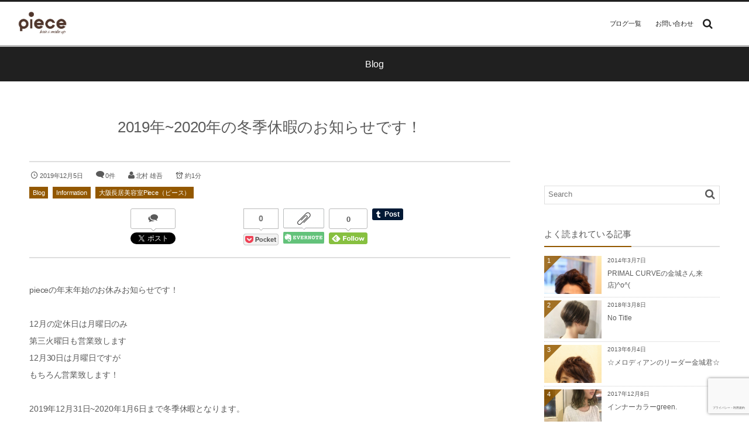

--- FILE ---
content_type: text/html; charset=UTF-8
request_url: https://blog.piece-hair.net/archives/5844
body_size: 15241
content:
<!DOCTYPE html>
<html dir="ltr" lang="ja" prefix="og: https://ogp.me/ns#"><head prefix="og: http://ogp.me/ns# fb: http://ogp.me/ns/fb# article: http://ogp.me/ns/article#"><meta charset="utf-8" /><meta name="viewport" content="width=device-width,initial-scale=1,minimum-scale=1,user-scalable=yes" /><meta property="og:title" content="2019年~2020年の冬季休暇のお知らせです！" /><meta property="og:type" content="article" /><meta property="og:url" content="https://blog.piece-hair.net/archives/5844" /><meta property="og:image" content="https://blog.piece-hair.net/wp-content/uploads/2019/12/IMG_20191205_105722_148-300x300.jpg" /><meta property="og:image:width" content="300" /><meta property="og:image:height" content="300" /><meta property="og:description" content="pieceの年末年始のお休みお知らせです！ 12月の定休日は月曜日のみ第三火曜日も営業致します12月30日は月曜日ですがもちろん営業致します！ 2019年12月31日~2020年1月6日まで冬季休暇となります。 今年も残り1ヶ月をきりました。 是非皆様のご来店をスタッフ一同心よりお待ちしております！  " /><meta property="og:site_name" content="大阪の長居、阿倍野で2店舗を展開する美容室 piece（ピース） + ninon（ニノン）" /><meta property="fb:app_id" content="196592477551941" /><link rel="canonical" href="https://blog.piece-hair.net/archives/5844" /><title>2019年~2020年の冬季休暇のお知らせです！ - 大阪 長居 阿倍野 天王寺 美容室ピース 美容室ニノン（美容院piece） （美容院ninon）口コミ 人気</title>

		<!-- All in One SEO 4.5.0 - aioseo.com -->
		<meta name="description" content="pieceの年末年始のお休みお知らせです！12月の定休日は月曜日のみ第三火曜日も営業致します12月30日は月曜" />
		<meta name="robots" content="max-image-preview:large" />
		<link rel="canonical" href="https://blog.piece-hair.net/archives/5844" />
		<meta name="generator" content="All in One SEO (AIOSEO) 4.5.0" />
		<meta property="og:locale" content="ja_JP" />
		<meta property="og:site_name" content="大阪 長居 阿倍野 天王寺 美容室ピース 美容室ニノン（美容院piece） （美容院ninon）口コミ 人気 - 大阪市、長居の美容室ピース（美容院piece）お得なクーポンメニューやスタッフ情報・アクセスマップ、求人情報なども掲載！。JR天王寺駅近くの「ninon（ニノン）」の２店舗を展開しています。" />
		<meta property="og:type" content="article" />
		<meta property="og:title" content="2019年~2020年の冬季休暇のお知らせです！ - 大阪 長居 阿倍野 天王寺 美容室ピース 美容室ニノン（美容院piece） （美容院ninon）口コミ 人気" />
		<meta property="og:description" content="pieceの年末年始のお休みお知らせです！12月の定休日は月曜日のみ第三火曜日も営業致します12月30日は月曜" />
		<meta property="og:url" content="https://blog.piece-hair.net/archives/5844" />
		<meta property="article:published_time" content="2019-12-05T05:46:49+00:00" />
		<meta property="article:modified_time" content="2019-12-05T05:46:51+00:00" />
		<meta name="twitter:card" content="summary_large_image" />
		<meta name="twitter:title" content="2019年~2020年の冬季休暇のお知らせです！ - 大阪 長居 阿倍野 天王寺 美容室ピース 美容室ニノン（美容院piece） （美容院ninon）口コミ 人気" />
		<meta name="twitter:description" content="pieceの年末年始のお休みお知らせです！12月の定休日は月曜日のみ第三火曜日も営業致します12月30日は月曜" />
		<script type="application/ld+json" class="aioseo-schema">
			{"@context":"https:\/\/schema.org","@graph":[{"@type":"BlogPosting","@id":"https:\/\/blog.piece-hair.net\/archives\/5844#blogposting","name":"2019\u5e74~2020\u5e74\u306e\u51ac\u5b63\u4f11\u6687\u306e\u304a\u77e5\u3089\u305b\u3067\u3059\uff01 - \u5927\u962a \u9577\u5c45 \u963f\u500d\u91ce \u5929\u738b\u5bfa \u7f8e\u5bb9\u5ba4\u30d4\u30fc\u30b9 \u7f8e\u5bb9\u5ba4\u30cb\u30ce\u30f3\uff08\u7f8e\u5bb9\u9662piece\uff09 \uff08\u7f8e\u5bb9\u9662ninon\uff09\u53e3\u30b3\u30df \u4eba\u6c17","headline":"2019\u5e74~2020\u5e74\u306e\u51ac\u5b63\u4f11\u6687\u306e\u304a\u77e5\u3089\u305b\u3067\u3059\uff01","author":{"@id":"https:\/\/blog.piece-hair.net\/archives\/author\/editor3#author"},"publisher":{"@id":"https:\/\/blog.piece-hair.net\/#organization"},"image":{"@type":"ImageObject","url":"https:\/\/blog.piece-hair.net\/wp-content\/uploads\/2019\/12\/IMG_20191205_105722_148.jpg","@id":"https:\/\/blog.piece-hair.net\/archives\/5844\/#articleImage","width":1920,"height":1920},"datePublished":"2019-12-05T05:46:49+09:00","dateModified":"2019-12-05T05:46:51+09:00","inLanguage":"ja","mainEntityOfPage":{"@id":"https:\/\/blog.piece-hair.net\/archives\/5844#webpage"},"isPartOf":{"@id":"https:\/\/blog.piece-hair.net\/archives\/5844#webpage"},"articleSection":"Blog, Information, \u5927\u962a\u9577\u5c45\u7f8e\u5bb9\u5ba4Piece\uff08\u30d4\u30fc\u30b9\uff09, piece, \u30a2\u30b7\u30b9\u30bf\u30f3\u30c8\u52df\u96c6, \u30b5\u30ed\u30f3\u30b9\u30bf\u30c3\u30d5\u52df\u96c6, \u30d4\u30fc\u30b9, \u30d8\u30a2\u30b5\u30ed\u30f3piece, \u30d8\u30a2\u30b5\u30ed\u30f3\u30d4\u30fc\u30b9, \u4f4f\u5409\u533a\u30d8\u30a2\u30b5\u30ed\u30f3, \u4f4f\u5409\u533a\u7f8e\u5bb9\u5e2b\u6c42\u4eba, \u51ac\u4f11\u307f, \u51ac\u5b63\u4f11\u6687, \u5927\u962a\u5e02\u7f8e\u5bb9\u5e2b\u6c42\u4eba, \u5e74\u672b\u5e74\u59cb\u306e\u304a\u77e5\u3089\u305b, \u7f8e\u5bb9\u5ba4piece, \u7f8e\u5bb9\u5ba4\u30d4\u30fc\u30b9, \u9577\u5c45\u30d8\u30a2\u30b5\u30ed\u30f3"},{"@type":"BreadcrumbList","@id":"https:\/\/blog.piece-hair.net\/archives\/5844#breadcrumblist","itemListElement":[{"@type":"ListItem","@id":"https:\/\/blog.piece-hair.net\/#listItem","position":1,"name":"\u5bb6"}]},{"@type":"Organization","@id":"https:\/\/blog.piece-hair.net\/#organization","name":"\u5927\u962a \u9577\u5c45 \u963f\u500d\u91ce \u5929\u738b\u5bfa \u7f8e\u5bb9\u5ba4\u30d4\u30fc\u30b9 \u7f8e\u5bb9\u5ba4\u30cb\u30ce\u30f3\uff08\u7f8e\u5bb9\u9662piece\uff09 \uff08\u7f8e\u5bb9\u9662ninon\uff09\u53e3\u30b3\u30df \u4eba\u6c17","url":"https:\/\/blog.piece-hair.net\/"},{"@type":"Person","@id":"https:\/\/blog.piece-hair.net\/archives\/author\/editor3#author","url":"https:\/\/blog.piece-hair.net\/archives\/author\/editor3","name":"\u5317\u6751 \u96c4\u543e","image":{"@type":"ImageObject","@id":"https:\/\/blog.piece-hair.net\/archives\/5844#authorImage","url":"https:\/\/secure.gravatar.com\/avatar\/af98cf083d040d9b0222450b5b4f9329?s=96&d=mm&r=g","width":96,"height":96,"caption":"\u5317\u6751 \u96c4\u543e"}},{"@type":"WebPage","@id":"https:\/\/blog.piece-hair.net\/archives\/5844#webpage","url":"https:\/\/blog.piece-hair.net\/archives\/5844","name":"2019\u5e74~2020\u5e74\u306e\u51ac\u5b63\u4f11\u6687\u306e\u304a\u77e5\u3089\u305b\u3067\u3059\uff01 - \u5927\u962a \u9577\u5c45 \u963f\u500d\u91ce \u5929\u738b\u5bfa \u7f8e\u5bb9\u5ba4\u30d4\u30fc\u30b9 \u7f8e\u5bb9\u5ba4\u30cb\u30ce\u30f3\uff08\u7f8e\u5bb9\u9662piece\uff09 \uff08\u7f8e\u5bb9\u9662ninon\uff09\u53e3\u30b3\u30df \u4eba\u6c17","description":"piece\u306e\u5e74\u672b\u5e74\u59cb\u306e\u304a\u4f11\u307f\u304a\u77e5\u3089\u305b\u3067\u3059\uff0112\u6708\u306e\u5b9a\u4f11\u65e5\u306f\u6708\u66dc\u65e5\u306e\u307f\u7b2c\u4e09\u706b\u66dc\u65e5\u3082\u55b6\u696d\u81f4\u3057\u307e\u305912\u670830\u65e5\u306f\u6708\u66dc","inLanguage":"ja","isPartOf":{"@id":"https:\/\/blog.piece-hair.net\/#website"},"breadcrumb":{"@id":"https:\/\/blog.piece-hair.net\/archives\/5844#breadcrumblist"},"author":{"@id":"https:\/\/blog.piece-hair.net\/archives\/author\/editor3#author"},"creator":{"@id":"https:\/\/blog.piece-hair.net\/archives\/author\/editor3#author"},"datePublished":"2019-12-05T05:46:49+09:00","dateModified":"2019-12-05T05:46:51+09:00"},{"@type":"WebSite","@id":"https:\/\/blog.piece-hair.net\/#website","url":"https:\/\/blog.piece-hair.net\/","name":"\u5927\u962a \u9577\u5c45 \u963f\u500d\u91ce \u5929\u738b\u5bfa \u7f8e\u5bb9\u5ba4\u30d4\u30fc\u30b9 \u7f8e\u5bb9\u5ba4\u30cb\u30ce\u30f3\uff08\u7f8e\u5bb9\u9662piece\uff09 \uff08\u7f8e\u5bb9\u9662ninon\uff09\u53e3\u30b3\u30df \u4eba\u6c17","description":"\u5927\u962a\u5e02\u3001\u9577\u5c45\u306e\u7f8e\u5bb9\u5ba4\u30d4\u30fc\u30b9\uff08\u7f8e\u5bb9\u9662piece\uff09\u304a\u5f97\u306a\u30af\u30fc\u30dd\u30f3\u30e1\u30cb\u30e5\u30fc\u3084\u30b9\u30bf\u30c3\u30d5\u60c5\u5831\u30fb\u30a2\u30af\u30bb\u30b9\u30de\u30c3\u30d7\u3001\u6c42\u4eba\u60c5\u5831\u306a\u3069\u3082\u63b2\u8f09\uff01\u3002JR\u5929\u738b\u5bfa\u99c5\u8fd1\u304f\u306e\u300cninon\uff08\u30cb\u30ce\u30f3\uff09\u300d\u306e\uff12\u5e97\u8217\u3092\u5c55\u958b\u3057\u3066\u3044\u307e\u3059\u3002","inLanguage":"ja","publisher":{"@id":"https:\/\/blog.piece-hair.net\/#organization"}}]}
		</script>
		<!-- All in One SEO -->

<link rel="dns-prefetch" href="//connect.facebook.net" /><link rel="dns-prefetch" href="//secure.gravatar.com" /><link rel="dns-prefetch" href="//api.pinterest.com" /><link rel="dns-prefetch" href="//jsoon.digitiminimi.com" /><link rel="dns-prefetch" href="//b.hatena.ne.jp" /><link rel="dns-prefetch" href="//platform.twitter.com" /><meta http-equiv="Last-Modified" content="木, 05 12月 2019 14:46:51 +0900" /><link rel="pingback" href="https://blog.piece-hair.net/xmlrpc.php" /><link rel='dns-prefetch' href='//ajax.googleapis.com' />
<link rel='dns-prefetch' href='//www.google.com' />
<link rel='dns-prefetch' href='//www.googletagmanager.com' />
<link rel="alternate" type="application/rss+xml" title="大阪 長居 阿倍野 天王寺 美容室ピース 美容室ニノン（美容院piece） （美容院ninon）口コミ 人気 &raquo; フィード" href="https://blog.piece-hair.net/feed" />
<link rel="alternate" type="application/rss+xml" title="大阪 長居 阿倍野 天王寺 美容室ピース 美容室ニノン（美容院piece） （美容院ninon）口コミ 人気 &raquo; コメントフィード" href="https://blog.piece-hair.net/comments/feed" />
<link rel="alternate" type="application/rss+xml" title="大阪 長居 阿倍野 天王寺 美容室ピース 美容室ニノン（美容院piece） （美容院ninon）口コミ 人気 &raquo; 2019年~2020年の冬季休暇のお知らせです！ のコメントのフィード" href="https://blog.piece-hair.net/archives/5844/feed" />
<script>
/* <![CDATA[ */
window._wpemojiSettings = {"baseUrl":"https:\/\/s.w.org\/images\/core\/emoji\/14.0.0\/72x72\/","ext":".png","svgUrl":"https:\/\/s.w.org\/images\/core\/emoji\/14.0.0\/svg\/","svgExt":".svg","source":{"concatemoji":"https:\/\/blog.piece-hair.net\/wp-includes\/js\/wp-emoji-release.min.js?ver=6.4.7"}};
/*! This file is auto-generated */
!function(i,n){var o,s,e;function c(e){try{var t={supportTests:e,timestamp:(new Date).valueOf()};sessionStorage.setItem(o,JSON.stringify(t))}catch(e){}}function p(e,t,n){e.clearRect(0,0,e.canvas.width,e.canvas.height),e.fillText(t,0,0);var t=new Uint32Array(e.getImageData(0,0,e.canvas.width,e.canvas.height).data),r=(e.clearRect(0,0,e.canvas.width,e.canvas.height),e.fillText(n,0,0),new Uint32Array(e.getImageData(0,0,e.canvas.width,e.canvas.height).data));return t.every(function(e,t){return e===r[t]})}function u(e,t,n){switch(t){case"flag":return n(e,"\ud83c\udff3\ufe0f\u200d\u26a7\ufe0f","\ud83c\udff3\ufe0f\u200b\u26a7\ufe0f")?!1:!n(e,"\ud83c\uddfa\ud83c\uddf3","\ud83c\uddfa\u200b\ud83c\uddf3")&&!n(e,"\ud83c\udff4\udb40\udc67\udb40\udc62\udb40\udc65\udb40\udc6e\udb40\udc67\udb40\udc7f","\ud83c\udff4\u200b\udb40\udc67\u200b\udb40\udc62\u200b\udb40\udc65\u200b\udb40\udc6e\u200b\udb40\udc67\u200b\udb40\udc7f");case"emoji":return!n(e,"\ud83e\udef1\ud83c\udffb\u200d\ud83e\udef2\ud83c\udfff","\ud83e\udef1\ud83c\udffb\u200b\ud83e\udef2\ud83c\udfff")}return!1}function f(e,t,n){var r="undefined"!=typeof WorkerGlobalScope&&self instanceof WorkerGlobalScope?new OffscreenCanvas(300,150):i.createElement("canvas"),a=r.getContext("2d",{willReadFrequently:!0}),o=(a.textBaseline="top",a.font="600 32px Arial",{});return e.forEach(function(e){o[e]=t(a,e,n)}),o}function t(e){var t=i.createElement("script");t.src=e,t.defer=!0,i.head.appendChild(t)}"undefined"!=typeof Promise&&(o="wpEmojiSettingsSupports",s=["flag","emoji"],n.supports={everything:!0,everythingExceptFlag:!0},e=new Promise(function(e){i.addEventListener("DOMContentLoaded",e,{once:!0})}),new Promise(function(t){var n=function(){try{var e=JSON.parse(sessionStorage.getItem(o));if("object"==typeof e&&"number"==typeof e.timestamp&&(new Date).valueOf()<e.timestamp+604800&&"object"==typeof e.supportTests)return e.supportTests}catch(e){}return null}();if(!n){if("undefined"!=typeof Worker&&"undefined"!=typeof OffscreenCanvas&&"undefined"!=typeof URL&&URL.createObjectURL&&"undefined"!=typeof Blob)try{var e="postMessage("+f.toString()+"("+[JSON.stringify(s),u.toString(),p.toString()].join(",")+"));",r=new Blob([e],{type:"text/javascript"}),a=new Worker(URL.createObjectURL(r),{name:"wpTestEmojiSupports"});return void(a.onmessage=function(e){c(n=e.data),a.terminate(),t(n)})}catch(e){}c(n=f(s,u,p))}t(n)}).then(function(e){for(var t in e)n.supports[t]=e[t],n.supports.everything=n.supports.everything&&n.supports[t],"flag"!==t&&(n.supports.everythingExceptFlag=n.supports.everythingExceptFlag&&n.supports[t]);n.supports.everythingExceptFlag=n.supports.everythingExceptFlag&&!n.supports.flag,n.DOMReady=!1,n.readyCallback=function(){n.DOMReady=!0}}).then(function(){return e}).then(function(){var e;n.supports.everything||(n.readyCallback(),(e=n.source||{}).concatemoji?t(e.concatemoji):e.wpemoji&&e.twemoji&&(t(e.twemoji),t(e.wpemoji)))}))}((window,document),window._wpemojiSettings);
/* ]]> */
</script>
<link rel='stylesheet' id='digipress-css' href='https://blog.piece-hair.net/wp-content/themes/dp-graphie/css/style.css?ver=20231121041115' type='text/css' media='all' />
<link rel='stylesheet' id='wow-css' href='https://blog.piece-hair.net/wp-content/themes/dp-graphie/css/animate.css?ver=1.4.0.2' type='text/css' media='all' />
<link rel='stylesheet' id='dp-visual-css' href='https://blog.piece-hair.net/wp-content/uploads/digipress/graphie/css/visual-custom.css?ver=20230404090911' type='text/css' media='all' />
<style id='wp-emoji-styles-inline-css' type='text/css'>

	img.wp-smiley, img.emoji {
		display: inline !important;
		border: none !important;
		box-shadow: none !important;
		height: 1em !important;
		width: 1em !important;
		margin: 0 0.07em !important;
		vertical-align: -0.1em !important;
		background: none !important;
		padding: 0 !important;
	}
</style>
<link rel='stylesheet' id='wp-block-library-css' href='https://blog.piece-hair.net/wp-includes/css/dist/block-library/style.min.css?ver=6.4.7' type='text/css' media='all' />
<style id='classic-theme-styles-inline-css' type='text/css'>
/*! This file is auto-generated */
.wp-block-button__link{color:#fff;background-color:#32373c;border-radius:9999px;box-shadow:none;text-decoration:none;padding:calc(.667em + 2px) calc(1.333em + 2px);font-size:1.125em}.wp-block-file__button{background:#32373c;color:#fff;text-decoration:none}
</style>
<style id='global-styles-inline-css' type='text/css'>
body{--wp--preset--color--black: #000000;--wp--preset--color--cyan-bluish-gray: #abb8c3;--wp--preset--color--white: #ffffff;--wp--preset--color--pale-pink: #f78da7;--wp--preset--color--vivid-red: #cf2e2e;--wp--preset--color--luminous-vivid-orange: #ff6900;--wp--preset--color--luminous-vivid-amber: #fcb900;--wp--preset--color--light-green-cyan: #7bdcb5;--wp--preset--color--vivid-green-cyan: #00d084;--wp--preset--color--pale-cyan-blue: #8ed1fc;--wp--preset--color--vivid-cyan-blue: #0693e3;--wp--preset--color--vivid-purple: #9b51e0;--wp--preset--gradient--vivid-cyan-blue-to-vivid-purple: linear-gradient(135deg,rgba(6,147,227,1) 0%,rgb(155,81,224) 100%);--wp--preset--gradient--light-green-cyan-to-vivid-green-cyan: linear-gradient(135deg,rgb(122,220,180) 0%,rgb(0,208,130) 100%);--wp--preset--gradient--luminous-vivid-amber-to-luminous-vivid-orange: linear-gradient(135deg,rgba(252,185,0,1) 0%,rgba(255,105,0,1) 100%);--wp--preset--gradient--luminous-vivid-orange-to-vivid-red: linear-gradient(135deg,rgba(255,105,0,1) 0%,rgb(207,46,46) 100%);--wp--preset--gradient--very-light-gray-to-cyan-bluish-gray: linear-gradient(135deg,rgb(238,238,238) 0%,rgb(169,184,195) 100%);--wp--preset--gradient--cool-to-warm-spectrum: linear-gradient(135deg,rgb(74,234,220) 0%,rgb(151,120,209) 20%,rgb(207,42,186) 40%,rgb(238,44,130) 60%,rgb(251,105,98) 80%,rgb(254,248,76) 100%);--wp--preset--gradient--blush-light-purple: linear-gradient(135deg,rgb(255,206,236) 0%,rgb(152,150,240) 100%);--wp--preset--gradient--blush-bordeaux: linear-gradient(135deg,rgb(254,205,165) 0%,rgb(254,45,45) 50%,rgb(107,0,62) 100%);--wp--preset--gradient--luminous-dusk: linear-gradient(135deg,rgb(255,203,112) 0%,rgb(199,81,192) 50%,rgb(65,88,208) 100%);--wp--preset--gradient--pale-ocean: linear-gradient(135deg,rgb(255,245,203) 0%,rgb(182,227,212) 50%,rgb(51,167,181) 100%);--wp--preset--gradient--electric-grass: linear-gradient(135deg,rgb(202,248,128) 0%,rgb(113,206,126) 100%);--wp--preset--gradient--midnight: linear-gradient(135deg,rgb(2,3,129) 0%,rgb(40,116,252) 100%);--wp--preset--font-size--small: 13px;--wp--preset--font-size--medium: 20px;--wp--preset--font-size--large: 36px;--wp--preset--font-size--x-large: 42px;--wp--preset--spacing--20: 0.44rem;--wp--preset--spacing--30: 0.67rem;--wp--preset--spacing--40: 1rem;--wp--preset--spacing--50: 1.5rem;--wp--preset--spacing--60: 2.25rem;--wp--preset--spacing--70: 3.38rem;--wp--preset--spacing--80: 5.06rem;--wp--preset--shadow--natural: 6px 6px 9px rgba(0, 0, 0, 0.2);--wp--preset--shadow--deep: 12px 12px 50px rgba(0, 0, 0, 0.4);--wp--preset--shadow--sharp: 6px 6px 0px rgba(0, 0, 0, 0.2);--wp--preset--shadow--outlined: 6px 6px 0px -3px rgba(255, 255, 255, 1), 6px 6px rgba(0, 0, 0, 1);--wp--preset--shadow--crisp: 6px 6px 0px rgba(0, 0, 0, 1);}:where(.is-layout-flex){gap: 0.5em;}:where(.is-layout-grid){gap: 0.5em;}body .is-layout-flow > .alignleft{float: left;margin-inline-start: 0;margin-inline-end: 2em;}body .is-layout-flow > .alignright{float: right;margin-inline-start: 2em;margin-inline-end: 0;}body .is-layout-flow > .aligncenter{margin-left: auto !important;margin-right: auto !important;}body .is-layout-constrained > .alignleft{float: left;margin-inline-start: 0;margin-inline-end: 2em;}body .is-layout-constrained > .alignright{float: right;margin-inline-start: 2em;margin-inline-end: 0;}body .is-layout-constrained > .aligncenter{margin-left: auto !important;margin-right: auto !important;}body .is-layout-constrained > :where(:not(.alignleft):not(.alignright):not(.alignfull)){max-width: var(--wp--style--global--content-size);margin-left: auto !important;margin-right: auto !important;}body .is-layout-constrained > .alignwide{max-width: var(--wp--style--global--wide-size);}body .is-layout-flex{display: flex;}body .is-layout-flex{flex-wrap: wrap;align-items: center;}body .is-layout-flex > *{margin: 0;}body .is-layout-grid{display: grid;}body .is-layout-grid > *{margin: 0;}:where(.wp-block-columns.is-layout-flex){gap: 2em;}:where(.wp-block-columns.is-layout-grid){gap: 2em;}:where(.wp-block-post-template.is-layout-flex){gap: 1.25em;}:where(.wp-block-post-template.is-layout-grid){gap: 1.25em;}.has-black-color{color: var(--wp--preset--color--black) !important;}.has-cyan-bluish-gray-color{color: var(--wp--preset--color--cyan-bluish-gray) !important;}.has-white-color{color: var(--wp--preset--color--white) !important;}.has-pale-pink-color{color: var(--wp--preset--color--pale-pink) !important;}.has-vivid-red-color{color: var(--wp--preset--color--vivid-red) !important;}.has-luminous-vivid-orange-color{color: var(--wp--preset--color--luminous-vivid-orange) !important;}.has-luminous-vivid-amber-color{color: var(--wp--preset--color--luminous-vivid-amber) !important;}.has-light-green-cyan-color{color: var(--wp--preset--color--light-green-cyan) !important;}.has-vivid-green-cyan-color{color: var(--wp--preset--color--vivid-green-cyan) !important;}.has-pale-cyan-blue-color{color: var(--wp--preset--color--pale-cyan-blue) !important;}.has-vivid-cyan-blue-color{color: var(--wp--preset--color--vivid-cyan-blue) !important;}.has-vivid-purple-color{color: var(--wp--preset--color--vivid-purple) !important;}.has-black-background-color{background-color: var(--wp--preset--color--black) !important;}.has-cyan-bluish-gray-background-color{background-color: var(--wp--preset--color--cyan-bluish-gray) !important;}.has-white-background-color{background-color: var(--wp--preset--color--white) !important;}.has-pale-pink-background-color{background-color: var(--wp--preset--color--pale-pink) !important;}.has-vivid-red-background-color{background-color: var(--wp--preset--color--vivid-red) !important;}.has-luminous-vivid-orange-background-color{background-color: var(--wp--preset--color--luminous-vivid-orange) !important;}.has-luminous-vivid-amber-background-color{background-color: var(--wp--preset--color--luminous-vivid-amber) !important;}.has-light-green-cyan-background-color{background-color: var(--wp--preset--color--light-green-cyan) !important;}.has-vivid-green-cyan-background-color{background-color: var(--wp--preset--color--vivid-green-cyan) !important;}.has-pale-cyan-blue-background-color{background-color: var(--wp--preset--color--pale-cyan-blue) !important;}.has-vivid-cyan-blue-background-color{background-color: var(--wp--preset--color--vivid-cyan-blue) !important;}.has-vivid-purple-background-color{background-color: var(--wp--preset--color--vivid-purple) !important;}.has-black-border-color{border-color: var(--wp--preset--color--black) !important;}.has-cyan-bluish-gray-border-color{border-color: var(--wp--preset--color--cyan-bluish-gray) !important;}.has-white-border-color{border-color: var(--wp--preset--color--white) !important;}.has-pale-pink-border-color{border-color: var(--wp--preset--color--pale-pink) !important;}.has-vivid-red-border-color{border-color: var(--wp--preset--color--vivid-red) !important;}.has-luminous-vivid-orange-border-color{border-color: var(--wp--preset--color--luminous-vivid-orange) !important;}.has-luminous-vivid-amber-border-color{border-color: var(--wp--preset--color--luminous-vivid-amber) !important;}.has-light-green-cyan-border-color{border-color: var(--wp--preset--color--light-green-cyan) !important;}.has-vivid-green-cyan-border-color{border-color: var(--wp--preset--color--vivid-green-cyan) !important;}.has-pale-cyan-blue-border-color{border-color: var(--wp--preset--color--pale-cyan-blue) !important;}.has-vivid-cyan-blue-border-color{border-color: var(--wp--preset--color--vivid-cyan-blue) !important;}.has-vivid-purple-border-color{border-color: var(--wp--preset--color--vivid-purple) !important;}.has-vivid-cyan-blue-to-vivid-purple-gradient-background{background: var(--wp--preset--gradient--vivid-cyan-blue-to-vivid-purple) !important;}.has-light-green-cyan-to-vivid-green-cyan-gradient-background{background: var(--wp--preset--gradient--light-green-cyan-to-vivid-green-cyan) !important;}.has-luminous-vivid-amber-to-luminous-vivid-orange-gradient-background{background: var(--wp--preset--gradient--luminous-vivid-amber-to-luminous-vivid-orange) !important;}.has-luminous-vivid-orange-to-vivid-red-gradient-background{background: var(--wp--preset--gradient--luminous-vivid-orange-to-vivid-red) !important;}.has-very-light-gray-to-cyan-bluish-gray-gradient-background{background: var(--wp--preset--gradient--very-light-gray-to-cyan-bluish-gray) !important;}.has-cool-to-warm-spectrum-gradient-background{background: var(--wp--preset--gradient--cool-to-warm-spectrum) !important;}.has-blush-light-purple-gradient-background{background: var(--wp--preset--gradient--blush-light-purple) !important;}.has-blush-bordeaux-gradient-background{background: var(--wp--preset--gradient--blush-bordeaux) !important;}.has-luminous-dusk-gradient-background{background: var(--wp--preset--gradient--luminous-dusk) !important;}.has-pale-ocean-gradient-background{background: var(--wp--preset--gradient--pale-ocean) !important;}.has-electric-grass-gradient-background{background: var(--wp--preset--gradient--electric-grass) !important;}.has-midnight-gradient-background{background: var(--wp--preset--gradient--midnight) !important;}.has-small-font-size{font-size: var(--wp--preset--font-size--small) !important;}.has-medium-font-size{font-size: var(--wp--preset--font-size--medium) !important;}.has-large-font-size{font-size: var(--wp--preset--font-size--large) !important;}.has-x-large-font-size{font-size: var(--wp--preset--font-size--x-large) !important;}
.wp-block-navigation a:where(:not(.wp-element-button)){color: inherit;}
:where(.wp-block-post-template.is-layout-flex){gap: 1.25em;}:where(.wp-block-post-template.is-layout-grid){gap: 1.25em;}
:where(.wp-block-columns.is-layout-flex){gap: 2em;}:where(.wp-block-columns.is-layout-grid){gap: 2em;}
.wp-block-pullquote{font-size: 1.5em;line-height: 1.6;}
</style>
<link rel='stylesheet' id='contact-form-7-css' href='https://blog.piece-hair.net/wp-content/plugins/contact-form-7/includes/css/styles.css?ver=5.8.3' type='text/css' media='all' />
<script src="https://ajax.googleapis.com/ajax/libs/jquery/3.6.0/jquery.min.js?ver=6.4.7" id="jquery-js"></script>

<!-- Google アナリティクス スニペット (Site Kit が追加) -->
<script src="https://www.googletagmanager.com/gtag/js?id=GT-TX5Q52L" id="google_gtagjs-js" async></script>
<script id="google_gtagjs-js-after">
/* <![CDATA[ */
window.dataLayer = window.dataLayer || [];function gtag(){dataLayer.push(arguments);}
gtag('set', 'linker', {"domains":["blog.piece-hair.net"]} );
gtag("js", new Date());
gtag("set", "developer_id.dZTNiMT", true);
gtag("config", "GT-TX5Q52L");
/* ]]> */
</script>

<!-- (ここまで) Google アナリティクス スニペット (Site Kit が追加) -->
<link rel="https://api.w.org/" href="https://blog.piece-hair.net/wp-json/" /><link rel="alternate" type="application/json" href="https://blog.piece-hair.net/wp-json/wp/v2/posts/5844" /><link rel="EditURI" type="application/rsd+xml" title="RSD" href="https://blog.piece-hair.net/xmlrpc.php?rsd" />
<link rel='shortlink' href='https://blog.piece-hair.net/?p=5844' />
<link rel="alternate" type="application/json+oembed" href="https://blog.piece-hair.net/wp-json/oembed/1.0/embed?url=https%3A%2F%2Fblog.piece-hair.net%2Farchives%2F5844" />
<link rel="alternate" type="text/xml+oembed" href="https://blog.piece-hair.net/wp-json/oembed/1.0/embed?url=https%3A%2F%2Fblog.piece-hair.net%2Farchives%2F5844&#038;format=xml" />
<meta name="generator" content="Site Kit by Google 1.113.0" /><script>var j$=jQuery;</script></head><body id="main-body" class="post-template-default single single-post postid-5844 single-format-standard"><div id="header_container" class="header_container pos_fixed"><header id="header_area">
<div id="header_content" class="clearfix">
<div class="hgroup"><h1 class="hd_title_img wow fadeInLeft"><a href="https://blog.piece-hair.net/" title="大阪 長居 阿倍野 天王寺 美容室ピース 美容室ニノン（美容院piece） （美容院ninon）口コミ 人気"><img src="https://blog.piece-hair.net/wp-content/uploads/digipress/graphie/title/piece_logo.png" alt="大阪の長居、阿倍野で2店舗を展開する美容室 piece（ピース） + ninon（ニノン）" /></a></h1></div><div id="global_menu"><nav id="global_menu_nav"><ul id="global_menu_ul" class=""><li id="menu-item-4744" class="menu-item menu-item-type-taxonomy menu-item-object-category current-post-ancestor current-menu-parent current-post-parent"><span class="gnav-bd"></span><a href="https://blog.piece-hair.net/archives/category/piece">ブログ一覧</a></li>
<li id="menu-item-5442" class="menu-item menu-item-type-post_type menu-item-object-page"><span class="gnav-bd"></span><a href="https://blog.piece-hair.net/contact">お問い合わせ</a></li>
</ul></nav><div id="hd_searchform" class=" wow fadeInRight"><form method="get" id="searchform" action="https://blog.piece-hair.net/"><div class="searchtext_div"><label for="searchtext" class="assistive-text">Search</label><input type="text" class="field searchtext" name="s" id="searchtext" placeholder="Search" /></div><input type="submit" class="submit searchsubmit" name="submit" value="" /></form></div><div id="expand_float_menu" class="icon-spaced-menu"><span>Menu</span></div></div></div>
</header>
</div><div id="main-wrap" class="main-wrap no-header"><section id="headline-sec"><div id="headline-sec-inner"><h1 class="headline-static-title wow fadeInDown">Blog</h1></div></section><div id="container" class="dp-container clearfix"><div id="content" class="content two-col right"><article id="post-5844" class="single-article post-5844 post type-post status-publish format-standard category-blog category-information category-piece tag-piece tag-194 tag-204 tag-15 tag-200 tag-174 tag-235 tag-233 tag-232 tag-219 tag-234 tag-210 tag-172"><header><h1 class="entry-title single-title wow fadeInUp"><span>2019年~2020年の冬季休暇のお知らせです！</span></h1><div class="single_post_meta"><div class="first_row"><time datetime="2019-12-05T14:46:49+09:00" class="published icon-clock">2019年12月5日</time><span class="icon-comment"><a href="https://blog.piece-hair.net/archives/5844#respond" title="Comment on 2019年~2020年の冬季休暇のお知らせです！">0件</a></span><span class="icon-user vcard"><a href="https://blog.piece-hair.net/archives/author/editor3" rel="author" title="Show articles of this user." class="fn">北村 雄吾</a></span><span class="dp_time_for_reading icon-alarm">約1分</span></div><div class="second_row"><div class="entrylist-cat meta-cat"><a href="https://blog.piece-hair.net/archives/category/blog" rel="tag">Blog</a> <a href="https://blog.piece-hair.net/archives/category/information" rel="tag">Information</a> <a href="https://blog.piece-hair.net/archives/category/piece" rel="tag">大阪長居美容室Piece（ピース）</a> </div></div><div class="post_meta_sns_btn top"><ul class="sns_btn_div sns_btn_box"><li class="sns_btn_twitter"><div class="arrow_box_feedly"><span class="icon-comments"></span></div><a href="https://twitter.com/share" class="twitter-share-button" data-lang="ja" data-url="https://blog.piece-hair.net/archives/5844" data-count="vertical">Tweet</a></li><li class="sns_btn_facebook"><div class="fb-like" data-href="https://blog.piece-hair.net/archives/5844" data-action="like" data-layout="box_count" data-show-faces="false" data-share="false"></div></li><li class="sns_btn_hatena"><a href="http://b.hatena.ne.jp/entry/https://blog.piece-hair.net/archives/5844" class="hatena-bookmark-button" data-hatena-bookmark-title="2019%E5%B9%B4%7E2020%E5%B9%B4%E3%81%AE%E5%86%AC%E5%AD%A3%E4%BC%91%E6%9A%87%E3%81%AE%E3%81%8A%E7%9F%A5%E3%82%89%E3%81%9B%E3%81%A7%E3%81%99%EF%BC%81" data-hatena-bookmark-layout="vertical-balloon" title="このエントリーをはてなブックマークに追加"><img src="//b.hatena.ne.jp/images/entry-button/button-only.gif" alt="このエントリーをはてなブックマークに追加" width="20" height="20" style="border: none;" /></a></li><li class="sns_btn_pinterest"><a data-pin-do="buttonPin" data-pin-count="above" data-pin-lang="en" data-pin-save="true" href="https://jp.pinterest.com/pin/create/button/?url=https://blog.piece-hair.net/archives/5844&description=piece%E3%81%AE%E5%B9%B4%E6%9C%AB%E5%B9%B4%E5%A7%8B%E3%81%AE%E3%81%8A%E4%BC%91%E3%81%BF%E3%81%8A%E7%9F%A5%E3%82%89%E3%81%9B%E3%81%A7%E3%81%99%EF%BC%81+12%E6%9C%88%E3%81%AE%E5%AE%9A%E4%BC%91%E6%97%A5%E3%81%AF%E6%9C%88%E6%9B%9C%E6%97%A5%E3%81%AE%E3%81%BF%E7%AC%AC%E4%B8%89%E7%81%AB%E6%9B%9C%E6%97%A5%E3%82%82%E5%96%B6%E6%A5%AD%E8%87%B4%E3%81%97%E3%81%BE%E3%81%9912%E6%9C%8830%E6%97%A5%E3%81%AF%E6%9C%88%E6%9B%9C%E6%97%A5%E3%81%A7%E3%81%99%E3%81%8C%E3%82%82%E3%81%A1%E3%82%8D%E3%82%93%E5%96%B6%E6%A5%AD%E8%87%B4%E3%81%97%E3%81%BE%E3%81%99%EF%BC%81+2019%E5%B9%B412%E6%9C%8831%E6%97%A5%7E2020%E5%B9%B41%E6%9C%886%E6%97%A5%E3%81%BE%E3%81%A7%E5%86%AC%E5%AD%A3%E4%BC%91%E6%9A%87%E3%81%A8%E3%81%AA%E3%82%8A%E3%81%BE%E3%81%99%E3%80%82+%E4%BB%8A%E5%B9%B4%E3%82%82%E6%AE%8B%E3%82%8A1%E3%83%B6%E6%9C%88%E3%82%92%E3%81%8D%E3%82%8A%E3%81%BE%E3%81%97%E3%81%9F%E3%80%82+%E6%98%AF%E9%9D%9E%E7%9A%86%E6%A7%98%E3%81%AE%E3%81%94%E6%9D%A5%E5%BA%97%E3%82%92%E3%82%B9%E3%82%BF%E3%83%83%E3%83%95%E4%B8%80%E5%90%8C%E5%BF%83%E3%82%88%E3%82%8A%E3%81%8A%E5%BE%85%E3%81%A1%E3%81%97%E3%81%A6%E3%81%8A%E3%82%8A%E3%81%BE%E3%81%99%EF%BC%81+%C2%A0"></a></li><li class="sns_btn_pocket"><a data-pocket-label="pocket" data-pocket-count="vertical" class="pocket-btn" data-lang="en"></a></li><li class="sns_btn_evernote"><a href="https://www.evernote.com/noteit.action?url=https://blog.piece-hair.net/archives/5844&title=2019%E5%B9%B4%7E2020%E5%B9%B4%E3%81%AE%E5%86%AC%E5%AD%A3%E4%BC%91%E6%9A%87%E3%81%AE%E3%81%8A%E7%9F%A5%E3%82%89%E3%81%9B%E3%81%A7%E3%81%99%EF%BC%81" target="_blank"><img src="https://blog.piece-hair.net/wp-content/themes/dp-graphie/img/social/evernote-box.png" width="70" height="60" alt="Clip to Evernote" /></a></li><li class="sns_btn_feedly"><a href="https://feedly.com/i/subscription/feed/https%3A%2F%2Fblog.piece-hair.net%2Ffeed" class="feedly_button" target="_blank" title="Subscribe on feedly"><div class="arrow_box_feedly"><span class="feedly_count">0</span></div><img src="//s3.feedly.com/img/follows/feedly-follow-rectangle-flat-small_2x.png" alt="follow us in feedly" width="66" height="20"></a></li><li class="sns_btn_tumblr"><a href="https://www.tumblr.com/share" class="tumblr-share-button" title="Share on Tumblr"><span>Share on Tumblr</span></a></li></ul></div></div></header><div class="entry entry-content">
<p>pieceの年末年始のお休みお知らせです！<br /><br />12月の定休日は月曜日のみ<br />第三火曜日も営業致します<br />12月30日は月曜日ですが<br />もちろん営業致します！<br /><br />2019年12月31日~2020年1月6日まで冬季休暇となります。</p>





<figure class="wp-block-image"><img fetchpriority="high" decoding="async" width="300" height="300" src="https://blog.piece-hair.net/wp-content/uploads/2019/12/IMG_20191205_105722_148-300x300.jpg" alt="" class="wp-image-5845" srcset="https://blog.piece-hair.net/wp-content/uploads/2019/12/IMG_20191205_105722_148-300x300.jpg 300w, https://blog.piece-hair.net/wp-content/uploads/2019/12/IMG_20191205_105722_148-150x150.jpg 150w, https://blog.piece-hair.net/wp-content/uploads/2019/12/IMG_20191205_105722_148-768x768.jpg 768w, https://blog.piece-hair.net/wp-content/uploads/2019/12/IMG_20191205_105722_148-1024x1024.jpg 1024w, https://blog.piece-hair.net/wp-content/uploads/2019/12/IMG_20191205_105722_148.jpg 1920w" sizes="(max-width: 300px) 100vw, 300px" /></figure>



<div class="blogDtlWrap">
<div class="mT15">
<dl class="blogDtlInner">
<dd>今年も残り1ヶ月をきりました。<br /><br />是非皆様のご来店をスタッフ一同心よりお待ちしております！</dd>
</dl>
</div>
</div>
<div class="cFix mT20 mB75"> </div>
</div><footer class="single_post_meta"><div class="first_row"><div class="entrylist-cat meta-cat"><a href="https://blog.piece-hair.net/archives/category/blog" rel="tag">Blog</a> <a href="https://blog.piece-hair.net/archives/category/information" rel="tag">Information</a> <a href="https://blog.piece-hair.net/archives/category/piece" rel="tag">大阪長居美容室Piece（ピース）</a> </div><div class="entrylist-cat meta-tag"><a href="https://blog.piece-hair.net/archives/tag/piece" rel="tag" title="416 topics of this tag.">piece</a> <a href="https://blog.piece-hair.net/archives/tag/%e3%82%a2%e3%82%b7%e3%82%b9%e3%82%bf%e3%83%b3%e3%83%88%e5%8b%9f%e9%9b%86" rel="tag" title="13 topics of this tag.">アシスタント募集</a> <a href="https://blog.piece-hair.net/archives/tag/%e3%82%b5%e3%83%ad%e3%83%b3%e3%82%b9%e3%82%bf%e3%83%83%e3%83%95%e5%8b%9f%e9%9b%86" rel="tag" title="23 topics of this tag.">サロンスタッフ募集</a> <a href="https://blog.piece-hair.net/archives/tag/%e3%83%94%e3%83%bc%e3%82%b9" rel="tag" title="271 topics of this tag.">ピース</a> <a href="https://blog.piece-hair.net/archives/tag/%e3%83%98%e3%82%a2%e3%82%b5%e3%83%ad%e3%83%b3piece" rel="tag" title="34 topics of this tag.">ヘアサロンpiece</a> <a href="https://blog.piece-hair.net/archives/tag/%e3%83%98%e3%82%a2%e3%82%b5%e3%83%ad%e3%83%b3%e3%83%94%e3%83%bc%e3%82%b9" rel="tag" title="130 topics of this tag.">ヘアサロンピース</a> <a href="https://blog.piece-hair.net/archives/tag/%e4%bd%8f%e5%90%89%e5%8c%ba%e3%83%98%e3%82%a2%e3%82%b5%e3%83%ad%e3%83%b3" rel="tag" title="148 topics of this tag.">住吉区ヘアサロン</a> <a href="https://blog.piece-hair.net/archives/tag/%e4%bd%8f%e5%90%89%e5%8c%ba%e7%be%8e%e5%ae%b9%e5%b8%ab%e6%b1%82%e4%ba%ba" rel="tag" title="2 topics of this tag.">住吉区美容師求人</a> <a href="https://blog.piece-hair.net/archives/tag/%e5%86%ac%e4%bc%91%e3%81%bf" rel="tag" title="2 topics of this tag.">冬休み</a> <a href="https://blog.piece-hair.net/archives/tag/%e5%86%ac%e5%ad%a3%e4%bc%91%e6%9a%87" rel="tag" title="1 topics of this tag.">冬季休暇</a> <a href="https://blog.piece-hair.net/archives/tag/%e5%a4%a7%e9%98%aa%e5%b8%82%e7%be%8e%e5%ae%b9%e5%b8%ab%e6%b1%82%e4%ba%ba" rel="tag" title="20 topics of this tag.">大阪市美容師求人</a> <a href="https://blog.piece-hair.net/archives/tag/%e5%b9%b4%e6%9c%ab%e5%b9%b4%e5%a7%8b%e3%81%ae%e3%81%8a%e7%9f%a5%e3%82%89%e3%81%9b" rel="tag" title="2 topics of this tag.">年末年始のお知らせ</a> <a href="https://blog.piece-hair.net/archives/tag/%e7%be%8e%e5%ae%b9%e5%ae%a4piece" rel="tag" title="6 topics of this tag.">美容室piece</a> <a href="https://blog.piece-hair.net/archives/tag/%e7%be%8e%e5%ae%b9%e5%ae%a4%e3%83%94%e3%83%bc%e3%82%b9" rel="tag" title="99 topics of this tag.">美容室ピース</a> <a href="https://blog.piece-hair.net/archives/tag/%e9%95%b7%e5%b1%85%e3%83%98%e3%82%a2%e3%82%b5%e3%83%ad%e3%83%b3" rel="tag" title="148 topics of this tag.">長居ヘアサロン</a> </div><time datetime="2019-12-05T14:46:49+09:00" class="published icon-clock">2019年12月5日</time><span class="icon-edit"><a href="#respond">コメント</a></span><span class="icon-comment"><a href="https://blog.piece-hair.net/archives/5844#respond" title="Comment on 2019年~2020年の冬季休暇のお知らせです！">0件</a></span><span class="icon-user vcard"><a href="https://blog.piece-hair.net/archives/author/editor3" rel="author" title="Show articles of this user." class="fn">北村 雄吾</a></span></div><div class="post_meta_sns_btn bottom"><ul class="sns_btn_div sns_btn_box"><li class="sns_btn_twitter"><div class="arrow_box_feedly"><span class="icon-comments"></span></div><a href="https://twitter.com/share" class="twitter-share-button" data-lang="ja" data-url="https://blog.piece-hair.net/archives/5844" data-count="vertical">Tweet</a></li><li class="sns_btn_facebook"><div class="fb-like" data-href="https://blog.piece-hair.net/archives/5844" data-action="like" data-layout="box_count" data-show-faces="false" data-share="false"></div></li><li class="sns_btn_hatena"><a href="http://b.hatena.ne.jp/entry/https://blog.piece-hair.net/archives/5844" class="hatena-bookmark-button" data-hatena-bookmark-title="2019%E5%B9%B4%7E2020%E5%B9%B4%E3%81%AE%E5%86%AC%E5%AD%A3%E4%BC%91%E6%9A%87%E3%81%AE%E3%81%8A%E7%9F%A5%E3%82%89%E3%81%9B%E3%81%A7%E3%81%99%EF%BC%81" data-hatena-bookmark-layout="vertical-balloon" title="このエントリーをはてなブックマークに追加"><img src="//b.hatena.ne.jp/images/entry-button/button-only.gif" alt="このエントリーをはてなブックマークに追加" width="20" height="20" style="border: none;" /></a></li><li class="sns_btn_pinterest"><a data-pin-do="buttonPin" data-pin-count="above" data-pin-lang="en" data-pin-save="true" href="https://jp.pinterest.com/pin/create/button/?url=https://blog.piece-hair.net/archives/5844&description=piece%E3%81%AE%E5%B9%B4%E6%9C%AB%E5%B9%B4%E5%A7%8B%E3%81%AE%E3%81%8A%E4%BC%91%E3%81%BF%E3%81%8A%E7%9F%A5%E3%82%89%E3%81%9B%E3%81%A7%E3%81%99%EF%BC%81+12%E6%9C%88%E3%81%AE%E5%AE%9A%E4%BC%91%E6%97%A5%E3%81%AF%E6%9C%88%E6%9B%9C%E6%97%A5%E3%81%AE%E3%81%BF%E7%AC%AC%E4%B8%89%E7%81%AB%E6%9B%9C%E6%97%A5%E3%82%82%E5%96%B6%E6%A5%AD%E8%87%B4%E3%81%97%E3%81%BE%E3%81%9912%E6%9C%8830%E6%97%A5%E3%81%AF%E6%9C%88%E6%9B%9C%E6%97%A5%E3%81%A7%E3%81%99%E3%81%8C%E3%82%82%E3%81%A1%E3%82%8D%E3%82%93%E5%96%B6%E6%A5%AD%E8%87%B4%E3%81%97%E3%81%BE%E3%81%99%EF%BC%81+2019%E5%B9%B412%E6%9C%8831%E6%97%A5%7E2020%E5%B9%B41%E6%9C%886%E6%97%A5%E3%81%BE%E3%81%A7%E5%86%AC%E5%AD%A3%E4%BC%91%E6%9A%87%E3%81%A8%E3%81%AA%E3%82%8A%E3%81%BE%E3%81%99%E3%80%82+%E4%BB%8A%E5%B9%B4%E3%82%82%E6%AE%8B%E3%82%8A1%E3%83%B6%E6%9C%88%E3%82%92%E3%81%8D%E3%82%8A%E3%81%BE%E3%81%97%E3%81%9F%E3%80%82+%E6%98%AF%E9%9D%9E%E7%9A%86%E6%A7%98%E3%81%AE%E3%81%94%E6%9D%A5%E5%BA%97%E3%82%92%E3%82%B9%E3%82%BF%E3%83%83%E3%83%95%E4%B8%80%E5%90%8C%E5%BF%83%E3%82%88%E3%82%8A%E3%81%8A%E5%BE%85%E3%81%A1%E3%81%97%E3%81%A6%E3%81%8A%E3%82%8A%E3%81%BE%E3%81%99%EF%BC%81+%C2%A0"></a></li><li class="sns_btn_pocket"><a data-pocket-label="pocket" data-pocket-count="vertical" class="pocket-btn" data-lang="en"></a></li><li class="sns_btn_evernote"><a href="https://www.evernote.com/noteit.action?url=https://blog.piece-hair.net/archives/5844&title=2019%E5%B9%B4%7E2020%E5%B9%B4%E3%81%AE%E5%86%AC%E5%AD%A3%E4%BC%91%E6%9A%87%E3%81%AE%E3%81%8A%E7%9F%A5%E3%82%89%E3%81%9B%E3%81%A7%E3%81%99%EF%BC%81" target="_blank"><img src="https://blog.piece-hair.net/wp-content/themes/dp-graphie/img/social/evernote-box.png" width="70" height="60" alt="Clip to Evernote" /></a></li><li class="sns_btn_feedly"><a href="https://feedly.com/i/subscription/feed/https%3A%2F%2Fblog.piece-hair.net%2Ffeed" class="feedly_button" target="_blank" title="Subscribe on feedly"><div class="arrow_box_feedly"><span class="feedly_count">0</span></div><img src="//s3.feedly.com/img/follows/feedly-follow-rectangle-flat-small_2x.png" alt="follow us in feedly" width="66" height="20"></a></li><li class="sns_btn_tumblr"><a href="https://www.tumblr.com/share" class="tumblr-share-button" title="Share on Tumblr"><span>Share on Tumblr</span></a></li></ul></div></footer></article><aside class="dp_related_posts clearfix vertical two-col">
<h3 class="inside-title wow fadeInLeft"><span>YOU MIGHT ALSO LIKE</span></h3><ul><li class=" wow fadeInUp has_thumb"><div class="widget-post-thumb"><a href="https://blog.piece-hair.net/archives/6400" title="アンブレラカラー　ブラック&#038;ピンク"><img src="https://imgbp.salonboard.com/CLP/img/blog_org/74/14/I138307414/I138307414.jpg?impolicy=SB_policy_default&amp;w=219&amp;h=219" width="800" class="wp-post-image" alt="アンブレラカラー　ブラック&#038;ピンク" /></a></div><div class="rel-pub-date"><time datetime="2025-10-09T13:04:39+09:00">2025年10月9日</time></div><div class="entrylist-cat"><a href="https://blog.piece-hair.net/archives/category/blog" rel="tag">Blog</a></div><h4><a href="https://blog.piece-hair.net/archives/6400" title="アンブレラカラー　ブラック&#038;ピンク">アンブレラカラー　ブラック&#038;ピンク</a></h4>
</li><li class=" wow fadeInUp has_thumb"><div class="widget-post-thumb"><a href="https://blog.piece-hair.net/archives/6396" title="アンブレラカラー　ブルーブラック&#038;ホットピンク"><img src="https://imgbp.salonboard.com/CLP/img/blog_org/00/26/I133330026/I133330026.jpg?impolicy=SB_policy_default&amp;w=219&amp;h=219" width="800" class="wp-post-image" alt="アンブレラカラー　ブルーブラック&#038;ホットピンク" /></a></div><div class="rel-pub-date"><time datetime="2025-08-06T12:09:15+09:00">2025年8月6日</time></div><div class="entrylist-cat"><a href="https://blog.piece-hair.net/archives/category/blog" rel="tag">Blog</a></div><h4><a href="https://blog.piece-hair.net/archives/6396" title="アンブレラカラー　ブルーブラック&#038;ホットピンク">アンブレラカラー　ブルーブラック&#038;ホットピンク</a></h4>
</li><li class=" wow fadeInUp has_thumb"><div class="widget-post-thumb"><a href="https://blog.piece-hair.net/archives/6394" title="2025年piece夏季休暇のお知らせ"><img src="https://imgbp.salonboard.com/CLP/img/blog_org/58/89/I133325889/I133325889.jpg?impolicy=SB_policy_default&amp;w=219&amp;h=219" width="800" class="wp-post-image" alt="2025年piece夏季休暇のお知らせ" /></a></div><div class="rel-pub-date"><time datetime="2025-08-06T11:38:48+09:00">2025年8月6日</time></div><div class="entrylist-cat"><a href="https://blog.piece-hair.net/archives/category/blog" rel="tag">Blog</a></div><h4><a href="https://blog.piece-hair.net/archives/6394" title="2025年piece夏季休暇のお知らせ">2025年piece夏季休暇のお知らせ</a></h4>
</li><li class=" wow fadeInUp has_thumb"><div class="widget-post-thumb"><a href="https://blog.piece-hair.net/archives/6389" title="ピンクグラデーションカラー×ロングヘア"><img src="https://imgbp.salonboard.com/CLP/img/blog_org/55/68/I126655568/I126655568.jpg?impolicy=SB_policy_default&amp;w=219&amp;h=219" width="800" class="wp-post-image" alt="ピンクグラデーションカラー×ロングヘア" /></a></div><div class="rel-pub-date"><time datetime="2025-05-09T16:24:26+09:00">2025年5月9日</time></div><div class="entrylist-cat"><a href="https://blog.piece-hair.net/archives/category/blog" rel="tag">Blog</a></div><h4><a href="https://blog.piece-hair.net/archives/6389" title="ピンクグラデーションカラー×ロングヘア">ピンクグラデーションカラー×ロングヘア</a></h4>
</li><li class=" wow fadeInUp has_thumb"><div class="widget-post-thumb"><a href="https://blog.piece-hair.net/archives/6385" title="春ヘア！撮影致しました！"><img src="https://imgbp.salonboard.com/CLP/img/blog_org/65/07/I123396507/I123396507.jpg?impolicy=SB_policy_default&amp;w=219&amp;h=219" width="800" class="wp-post-image" alt="春ヘア！撮影致しました！" /></a></div><div class="rel-pub-date"><time datetime="2025-04-07T13:44:48+09:00">2025年4月7日</time></div><div class="entrylist-cat"><a href="https://blog.piece-hair.net/archives/category/blog" rel="tag">Blog</a></div><h4><a href="https://blog.piece-hair.net/archives/6385" title="春ヘア！撮影致しました！">春ヘア！撮影致しました！</a></h4>
</li></ul>
</aside><div class="trackback_url_area clearfix">
<table><tbody>
<tr><th>URL</th>
<td><input type="text" name="post_url" value="https://blog.piece-hair.net/archives/5844" readonly="readonly" class="trackback-url" onfocus="this.select()" /></td>
</tr>
<tr><th>TBURL</th>
<td><input type="text" name="trackback_url" value="https://blog.piece-hair.net/archives/5844/trackback" readonly="readonly" class="trackback-url" onfocus="this.select()" /></td>
</tr></tbody>
</table>
</div>	<div id="respond" class="comment-respond">
		<h3 id="reply-title" class="comment-reply-title"><span>LEAVE A REPLY</span> <small><a rel="nofollow" id="cancel-comment-reply-link" href="/archives/5844#respond" style="display:none;"><span>CANCEL REPLY</span></a></small></h3><form action="https://blog.piece-hair.net/wp-comments-post.php" method="post" id="commentform" class="comment-form" novalidate><div class="pencil"><label for="comment">Comment</label> <span class="required">*</span><div id="comment-comment"><textarea id="comment" name="comment" aria-required="true"></textarea></div></div><div class="user"><label for="author">Name</label> <span class="required">*</span><div id="comment-author"><input id="author" name="author" type="text" value="" size="30"1 /></div></div>
<div class="mail"><label for="email">E-mail</label> <span class="required">*</span> (公開されません)<div id="comment-email"><input id="email" name="email" type="email" value="" size="30"1 /></div></div>
<div class="globe"><label for="url">URL</label><div id="comment-url"><input id="url" name="url" type="url" value="" size="30" /></div></div>
<p class="comment-form-cookies-consent"><input id="wp-comment-cookies-consent" name="wp-comment-cookies-consent" type="checkbox" value="yes" /> <label for="wp-comment-cookies-consent">次回のコメントで使用するためブラウザーに自分の名前、メールアドレス、サイトを保存する。</label></p>
<p class="form-submit"><input name="submit" type="submit" id="submit" class="submit" value="SEND" /> <input type='hidden' name='comment_post_ID' value='5844' id='comment_post_ID' />
<input type='hidden' name='comment_parent' id='comment_parent' value='0' />
</p><p style="display: none;"><input type="hidden" id="akismet_comment_nonce" name="akismet_comment_nonce" value="7407ce9fbc" /></p><p style="display: none !important;"><label>&#916;<textarea name="ak_hp_textarea" cols="45" rows="8" maxlength="100"></textarea></label><input type="hidden" id="ak_js_1" name="ak_js" value="200"/><script>document.getElementById( "ak_js_1" ).setAttribute( "value", ( new Date() ).getTime() );</script></p></form>	</div><!-- #respond -->
	<nav class="navigation clearfix"><div class="navialignleft tooltip" title="チェリーピンク"><a href="https://blog.piece-hair.net/archives/5839"><span class="nav-arrow icon-left-open"><span>PREV</span></span></a></div><div class="navialignright tooltip" title="インナーカラーショートヘア　パーティーヘアアレンジ"><a href="https://blog.piece-hair.net/archives/5849"><span class="nav-arrow icon-right-open"><span>NEXT</span></a></div></nav></div><aside id="sidebar" class="sidebar right"><div class="fb-page" data-href="https://www.facebook.com/hairsalon.piece/" data-adapt-container-width="true" data-show-facepile="false" data-tabs="timeline" data-hide-cover="false" data-small-header="false"><blockquote cite="https://www.facebook.com/hairsalon.piece/" class="fb-xfbml-parse-ignore"><a href="https://www.facebook.com/hairsalon.piece/">大阪 長居 阿倍野 天王寺 美容室ピース 美容室ニノン（美容院piece） （美容院ninon）口コミ 人気</a></blockquote></div><div class="fb-page" data-href="https://www.facebook.com/ninon.abeno/" data-adapt-container-width="true" data-show-facepile="false" data-tabs="timeline" data-hide-cover="false" data-small-header="false"><blockquote cite="https://www.facebook.com/ninon.abeno/" class="fb-xfbml-parse-ignore"><a href="https://www.facebook.com/ninon.abeno/">大阪 長居 阿倍野 天王寺 美容室ピース 美容室ニノン（美容院piece） （美容院ninon）口コミ 人気</a></blockquote></div><div id="search-2" class="widget-box widget_search slider_fx"><form method="get" id="searchform" action="https://blog.piece-hair.net/"><div class="searchtext_div"><label for="searchtext" class="assistive-text">Search</label><input type="text" class="field searchtext" name="s" id="searchtext" placeholder="Search" /></div><input type="submit" class="submit searchsubmit" name="submit" value="" /></form></div><div id="dpmostviewedpostswidget-2" class="widget-box dp_recent_posts_widget slider_fx"><h1 class="dp-widget-title"><span>よく読まれている記事</span></h1><ul class="recent_entries thumb"><li class="clearfix has_rank"><div class="widget-post-thumb thumb"><a href="https://blog.piece-hair.net/archives/1594" rel="bookmark" class="item-link"><img src="https://blog.piece-hair.net/wp-content/uploads/プライマルカーブKJ-427x640.jpg" width="400" class="wp-post-image" alt="PRIMAL CURVEの金城さん来店)^o^(" /></a></div><div class="excerpt_div"><time datetime="2014-03-07T12:11:42+09:00" class="widget-time">2014年3月7日</time><h4 class="excerpt_title_wid"><a href="https://blog.piece-hair.net/archives/1594" rel="bookmark" class="item-link">PRIMAL CURVEの金城さん来店)^o^(</a></h4></div><span class="rank_label thumb">1</span></li><li class="clearfix has_rank"><div class="widget-post-thumb thumb"><a href="https://blog.piece-hair.net/archives/5135" rel="bookmark" class="item-link"><img src="https://blog.piece-hair.net/wp-content/uploads/2018/03/DE89AF34-D667-4C99-B272-BF115101B091-300x225.jpeg" width="400" class="wp-post-image" alt="" /></a></div><div class="excerpt_div"><time datetime="2018-03-08T10:14:33+09:00" class="widget-time">2018年3月8日</time><h4 class="excerpt_title_wid"><a href="https://blog.piece-hair.net/archives/5135" rel="bookmark" class="item-link">No Title</a></h4></div><span class="rank_label thumb">2</span></li><li class="clearfix has_rank"><div class="widget-post-thumb thumb"><a href="https://blog.piece-hair.net/archives/1207" rel="bookmark" class="item-link"><img src="https://blog.piece-hair.net/wp-content/uploads/IMG_9160-853x1280.jpg" width="400" class="wp-post-image" alt="☆メロディアンのリーダー金城君☆" /></a></div><div class="excerpt_div"><time datetime="2013-06-04T18:38:59+09:00" class="widget-time">2013年6月4日</time><h4 class="excerpt_title_wid"><a href="https://blog.piece-hair.net/archives/1207" rel="bookmark" class="item-link">☆メロディアンのリーダー金城君☆</a></h4></div><span class="rank_label thumb">3</span></li><li class="clearfix has_rank"><div class="widget-post-thumb thumb"><a href="https://blog.piece-hair.net/archives/4830" rel="bookmark" class="item-link"><img src="https://blog.piece-hair.net/wp-content/uploads/2017/12/FE519200-9D44-4E05-ADF8-4CD323C7F4B8-300x225.jpeg" width="400" class="wp-post-image" alt="インナーカラーgreen." /></a></div><div class="excerpt_div"><time datetime="2017-12-08T20:31:46+09:00" class="widget-time">2017年12月8日</time><h4 class="excerpt_title_wid"><a href="https://blog.piece-hair.net/archives/4830" rel="bookmark" class="item-link">インナーカラーgreen.</a></h4></div><span class="rank_label thumb">4</span></li><li class="clearfix has_rank"><div class="widget-post-thumb thumb"><a href="https://blog.piece-hair.net/archives/4994" rel="bookmark" class="item-link"><img src="https://blog.piece-hair.net/wp-content/uploads/2018/01/394E845E-F153-4383-89AC-2ADFB7923CC0-768x1024.jpeg" width="400" class="wp-post-image" alt="ヘアドネーションとは。" /></a></div><div class="excerpt_div"><time datetime="2018-01-25T18:39:18+09:00" class="widget-time">2018年1月25日</time><h4 class="excerpt_title_wid"><a href="https://blog.piece-hair.net/archives/4994" rel="bookmark" class="item-link">ヘアドネーションとは。</a></h4></div><span class="rank_label thumb">5</span></li></ul></div>
		<div id="recent-posts-2" class="widget-box widget_recent_entries slider_fx">
		<h1 class="dp-widget-title"><span>最近の投稿</span></h1>
		<ul>
											<li>
					<a href="https://blog.piece-hair.net/archives/6400">アンブレラカラー　ブラック&#038;ピンク</a>
									</li>
											<li>
					<a href="https://blog.piece-hair.net/archives/6396">アンブレラカラー　ブルーブラック&#038;ホットピンク</a>
									</li>
											<li>
					<a href="https://blog.piece-hair.net/archives/6394">2025年piece夏季休暇のお知らせ</a>
									</li>
											<li>
					<a href="https://blog.piece-hair.net/archives/6389">ピンクグラデーションカラー×ロングヘア</a>
									</li>
											<li>
					<a href="https://blog.piece-hair.net/archives/6385">春ヘア！撮影致しました！</a>
									</li>
					</ul>

		</div><div id="categories-2" class="widget-box widget_categories slider_fx"><h1 class="dp-widget-title"><span>カテゴリー</span></h1>
			<ul>
					<li class="cat-item cat-item-1"><a href="https://blog.piece-hair.net/archives/category/%e6%9c%aa%e5%88%86%e9%a1%9e" >未分類</a>
</li>
	<li class="cat-item cat-item-17"><a href="https://blog.piece-hair.net/archives/category/ninon" >大阪阿倍野美容室ninon（ニノン）</a>
</li>
	<li class="cat-item cat-item-16"><a href="https://blog.piece-hair.net/archives/category/piece" >大阪長居美容室Piece（ピース）</a>
</li>
	<li class="cat-item cat-item-9"><a href="https://blog.piece-hair.net/archives/category/information" >Information</a>
</li>
	<li class="cat-item cat-item-2 current-cat"><a href="https://blog.piece-hair.net/archives/category/blog" >Blog</a>
</li>
			</ul>

			</div><div id="archives-2" class="widget-box widget_archive slider_fx"><h1 class="dp-widget-title"><span>アーカイブ</span></h1>
			<ul>
					<li><a href='https://blog.piece-hair.net/archives/date/2025/10'>2025年10月</a>&nbsp;(1)</li>
	<li><a href='https://blog.piece-hair.net/archives/date/2025/08'>2025年8月</a>&nbsp;(2)</li>
	<li><a href='https://blog.piece-hair.net/archives/date/2025/05'>2025年5月</a>&nbsp;(1)</li>
	<li><a href='https://blog.piece-hair.net/archives/date/2025/04'>2025年4月</a>&nbsp;(1)</li>
	<li><a href='https://blog.piece-hair.net/archives/date/2025/02'>2025年2月</a>&nbsp;(4)</li>
	<li><a href='https://blog.piece-hair.net/archives/date/2025/01'>2025年1月</a>&nbsp;(2)</li>
	<li><a href='https://blog.piece-hair.net/archives/date/2024/12'>2024年12月</a>&nbsp;(1)</li>
	<li><a href='https://blog.piece-hair.net/archives/date/2024/11'>2024年11月</a>&nbsp;(3)</li>
	<li><a href='https://blog.piece-hair.net/archives/date/2024/08'>2024年8月</a>&nbsp;(5)</li>
	<li><a href='https://blog.piece-hair.net/archives/date/2024/07'>2024年7月</a>&nbsp;(1)</li>
	<li><a href='https://blog.piece-hair.net/archives/date/2024/05'>2024年5月</a>&nbsp;(2)</li>
	<li><a href='https://blog.piece-hair.net/archives/date/2024/04'>2024年4月</a>&nbsp;(1)</li>
	<li><a href='https://blog.piece-hair.net/archives/date/2024/03'>2024年3月</a>&nbsp;(1)</li>
	<li><a href='https://blog.piece-hair.net/archives/date/2024/02'>2024年2月</a>&nbsp;(4)</li>
	<li><a href='https://blog.piece-hair.net/archives/date/2024/01'>2024年1月</a>&nbsp;(3)</li>
	<li><a href='https://blog.piece-hair.net/archives/date/2023/11'>2023年11月</a>&nbsp;(5)</li>
	<li><a href='https://blog.piece-hair.net/archives/date/2023/10'>2023年10月</a>&nbsp;(5)</li>
	<li><a href='https://blog.piece-hair.net/archives/date/2023/09'>2023年9月</a>&nbsp;(6)</li>
	<li><a href='https://blog.piece-hair.net/archives/date/2023/07'>2023年7月</a>&nbsp;(3)</li>
	<li><a href='https://blog.piece-hair.net/archives/date/2023/06'>2023年6月</a>&nbsp;(2)</li>
	<li><a href='https://blog.piece-hair.net/archives/date/2023/05'>2023年5月</a>&nbsp;(1)</li>
	<li><a href='https://blog.piece-hair.net/archives/date/2023/04'>2023年4月</a>&nbsp;(2)</li>
	<li><a href='https://blog.piece-hair.net/archives/date/2023/03'>2023年3月</a>&nbsp;(1)</li>
	<li><a href='https://blog.piece-hair.net/archives/date/2023/02'>2023年2月</a>&nbsp;(4)</li>
	<li><a href='https://blog.piece-hair.net/archives/date/2023/01'>2023年1月</a>&nbsp;(4)</li>
	<li><a href='https://blog.piece-hair.net/archives/date/2022/12'>2022年12月</a>&nbsp;(1)</li>
	<li><a href='https://blog.piece-hair.net/archives/date/2022/10'>2022年10月</a>&nbsp;(4)</li>
	<li><a href='https://blog.piece-hair.net/archives/date/2022/09'>2022年9月</a>&nbsp;(3)</li>
	<li><a href='https://blog.piece-hair.net/archives/date/2022/08'>2022年8月</a>&nbsp;(3)</li>
	<li><a href='https://blog.piece-hair.net/archives/date/2022/07'>2022年7月</a>&nbsp;(2)</li>
	<li><a href='https://blog.piece-hair.net/archives/date/2022/06'>2022年6月</a>&nbsp;(3)</li>
	<li><a href='https://blog.piece-hair.net/archives/date/2022/05'>2022年5月</a>&nbsp;(2)</li>
	<li><a href='https://blog.piece-hair.net/archives/date/2022/04'>2022年4月</a>&nbsp;(7)</li>
	<li><a href='https://blog.piece-hair.net/archives/date/2022/01'>2022年1月</a>&nbsp;(3)</li>
	<li><a href='https://blog.piece-hair.net/archives/date/2021/12'>2021年12月</a>&nbsp;(5)</li>
	<li><a href='https://blog.piece-hair.net/archives/date/2021/11'>2021年11月</a>&nbsp;(3)</li>
	<li><a href='https://blog.piece-hair.net/archives/date/2021/10'>2021年10月</a>&nbsp;(6)</li>
	<li><a href='https://blog.piece-hair.net/archives/date/2021/09'>2021年9月</a>&nbsp;(5)</li>
	<li><a href='https://blog.piece-hair.net/archives/date/2021/08'>2021年8月</a>&nbsp;(1)</li>
	<li><a href='https://blog.piece-hair.net/archives/date/2021/04'>2021年4月</a>&nbsp;(1)</li>
	<li><a href='https://blog.piece-hair.net/archives/date/2021/02'>2021年2月</a>&nbsp;(4)</li>
	<li><a href='https://blog.piece-hair.net/archives/date/2020/12'>2020年12月</a>&nbsp;(5)</li>
	<li><a href='https://blog.piece-hair.net/archives/date/2020/10'>2020年10月</a>&nbsp;(5)</li>
	<li><a href='https://blog.piece-hair.net/archives/date/2020/08'>2020年8月</a>&nbsp;(5)</li>
	<li><a href='https://blog.piece-hair.net/archives/date/2020/05'>2020年5月</a>&nbsp;(3)</li>
	<li><a href='https://blog.piece-hair.net/archives/date/2020/04'>2020年4月</a>&nbsp;(1)</li>
	<li><a href='https://blog.piece-hair.net/archives/date/2020/03'>2020年3月</a>&nbsp;(1)</li>
	<li><a href='https://blog.piece-hair.net/archives/date/2020/02'>2020年2月</a>&nbsp;(1)</li>
	<li><a href='https://blog.piece-hair.net/archives/date/2019/12'>2019年12月</a>&nbsp;(3)</li>
	<li><a href='https://blog.piece-hair.net/archives/date/2019/11'>2019年11月</a>&nbsp;(1)</li>
	<li><a href='https://blog.piece-hair.net/archives/date/2019/10'>2019年10月</a>&nbsp;(5)</li>
	<li><a href='https://blog.piece-hair.net/archives/date/2019/09'>2019年9月</a>&nbsp;(3)</li>
	<li><a href='https://blog.piece-hair.net/archives/date/2019/08'>2019年8月</a>&nbsp;(4)</li>
	<li><a href='https://blog.piece-hair.net/archives/date/2019/07'>2019年7月</a>&nbsp;(5)</li>
	<li><a href='https://blog.piece-hair.net/archives/date/2019/06'>2019年6月</a>&nbsp;(10)</li>
	<li><a href='https://blog.piece-hair.net/archives/date/2019/05'>2019年5月</a>&nbsp;(13)</li>
	<li><a href='https://blog.piece-hair.net/archives/date/2019/04'>2019年4月</a>&nbsp;(6)</li>
	<li><a href='https://blog.piece-hair.net/archives/date/2019/03'>2019年3月</a>&nbsp;(5)</li>
	<li><a href='https://blog.piece-hair.net/archives/date/2019/02'>2019年2月</a>&nbsp;(2)</li>
	<li><a href='https://blog.piece-hair.net/archives/date/2019/01'>2019年1月</a>&nbsp;(5)</li>
	<li><a href='https://blog.piece-hair.net/archives/date/2018/12'>2018年12月</a>&nbsp;(1)</li>
	<li><a href='https://blog.piece-hair.net/archives/date/2018/11'>2018年11月</a>&nbsp;(3)</li>
	<li><a href='https://blog.piece-hair.net/archives/date/2018/10'>2018年10月</a>&nbsp;(6)</li>
	<li><a href='https://blog.piece-hair.net/archives/date/2018/09'>2018年9月</a>&nbsp;(2)</li>
	<li><a href='https://blog.piece-hair.net/archives/date/2018/08'>2018年8月</a>&nbsp;(6)</li>
	<li><a href='https://blog.piece-hair.net/archives/date/2018/07'>2018年7月</a>&nbsp;(9)</li>
	<li><a href='https://blog.piece-hair.net/archives/date/2018/06'>2018年6月</a>&nbsp;(6)</li>
	<li><a href='https://blog.piece-hair.net/archives/date/2018/05'>2018年5月</a>&nbsp;(10)</li>
	<li><a href='https://blog.piece-hair.net/archives/date/2018/04'>2018年4月</a>&nbsp;(13)</li>
	<li><a href='https://blog.piece-hair.net/archives/date/2018/03'>2018年3月</a>&nbsp;(15)</li>
	<li><a href='https://blog.piece-hair.net/archives/date/2018/02'>2018年2月</a>&nbsp;(16)</li>
	<li><a href='https://blog.piece-hair.net/archives/date/2018/01'>2018年1月</a>&nbsp;(18)</li>
	<li><a href='https://blog.piece-hair.net/archives/date/2017/12'>2017年12月</a>&nbsp;(18)</li>
	<li><a href='https://blog.piece-hair.net/archives/date/2017/11'>2017年11月</a>&nbsp;(10)</li>
	<li><a href='https://blog.piece-hair.net/archives/date/2017/09'>2017年9月</a>&nbsp;(4)</li>
	<li><a href='https://blog.piece-hair.net/archives/date/2017/07'>2017年7月</a>&nbsp;(4)</li>
	<li><a href='https://blog.piece-hair.net/archives/date/2017/06'>2017年6月</a>&nbsp;(3)</li>
	<li><a href='https://blog.piece-hair.net/archives/date/2017/05'>2017年5月</a>&nbsp;(4)</li>
	<li><a href='https://blog.piece-hair.net/archives/date/2017/04'>2017年4月</a>&nbsp;(5)</li>
	<li><a href='https://blog.piece-hair.net/archives/date/2017/03'>2017年3月</a>&nbsp;(6)</li>
	<li><a href='https://blog.piece-hair.net/archives/date/2017/02'>2017年2月</a>&nbsp;(8)</li>
	<li><a href='https://blog.piece-hair.net/archives/date/2016/10'>2016年10月</a>&nbsp;(3)</li>
	<li><a href='https://blog.piece-hair.net/archives/date/2016/09'>2016年9月</a>&nbsp;(3)</li>
	<li><a href='https://blog.piece-hair.net/archives/date/2016/08'>2016年8月</a>&nbsp;(7)</li>
	<li><a href='https://blog.piece-hair.net/archives/date/2016/07'>2016年7月</a>&nbsp;(4)</li>
	<li><a href='https://blog.piece-hair.net/archives/date/2016/06'>2016年6月</a>&nbsp;(1)</li>
	<li><a href='https://blog.piece-hair.net/archives/date/2016/05'>2016年5月</a>&nbsp;(10)</li>
	<li><a href='https://blog.piece-hair.net/archives/date/2016/04'>2016年4月</a>&nbsp;(4)</li>
	<li><a href='https://blog.piece-hair.net/archives/date/2016/03'>2016年3月</a>&nbsp;(7)</li>
	<li><a href='https://blog.piece-hair.net/archives/date/2016/02'>2016年2月</a>&nbsp;(2)</li>
	<li><a href='https://blog.piece-hair.net/archives/date/2016/01'>2016年1月</a>&nbsp;(3)</li>
	<li><a href='https://blog.piece-hair.net/archives/date/2015/12'>2015年12月</a>&nbsp;(6)</li>
	<li><a href='https://blog.piece-hair.net/archives/date/2015/11'>2015年11月</a>&nbsp;(8)</li>
	<li><a href='https://blog.piece-hair.net/archives/date/2015/10'>2015年10月</a>&nbsp;(6)</li>
	<li><a href='https://blog.piece-hair.net/archives/date/2015/09'>2015年9月</a>&nbsp;(10)</li>
	<li><a href='https://blog.piece-hair.net/archives/date/2015/08'>2015年8月</a>&nbsp;(7)</li>
	<li><a href='https://blog.piece-hair.net/archives/date/2015/07'>2015年7月</a>&nbsp;(10)</li>
	<li><a href='https://blog.piece-hair.net/archives/date/2015/06'>2015年6月</a>&nbsp;(4)</li>
	<li><a href='https://blog.piece-hair.net/archives/date/2015/05'>2015年5月</a>&nbsp;(10)</li>
	<li><a href='https://blog.piece-hair.net/archives/date/2015/04'>2015年4月</a>&nbsp;(4)</li>
	<li><a href='https://blog.piece-hair.net/archives/date/2014/11'>2014年11月</a>&nbsp;(2)</li>
	<li><a href='https://blog.piece-hair.net/archives/date/2014/10'>2014年10月</a>&nbsp;(3)</li>
	<li><a href='https://blog.piece-hair.net/archives/date/2014/09'>2014年9月</a>&nbsp;(4)</li>
	<li><a href='https://blog.piece-hair.net/archives/date/2014/08'>2014年8月</a>&nbsp;(2)</li>
	<li><a href='https://blog.piece-hair.net/archives/date/2014/07'>2014年7月</a>&nbsp;(3)</li>
	<li><a href='https://blog.piece-hair.net/archives/date/2014/06'>2014年6月</a>&nbsp;(4)</li>
	<li><a href='https://blog.piece-hair.net/archives/date/2014/04'>2014年4月</a>&nbsp;(2)</li>
	<li><a href='https://blog.piece-hair.net/archives/date/2014/03'>2014年3月</a>&nbsp;(1)</li>
	<li><a href='https://blog.piece-hair.net/archives/date/2014/02'>2014年2月</a>&nbsp;(2)</li>
	<li><a href='https://blog.piece-hair.net/archives/date/2014/01'>2014年1月</a>&nbsp;(1)</li>
	<li><a href='https://blog.piece-hair.net/archives/date/2013/12'>2013年12月</a>&nbsp;(1)</li>
	<li><a href='https://blog.piece-hair.net/archives/date/2013/11'>2013年11月</a>&nbsp;(1)</li>
	<li><a href='https://blog.piece-hair.net/archives/date/2013/10'>2013年10月</a>&nbsp;(2)</li>
	<li><a href='https://blog.piece-hair.net/archives/date/2013/09'>2013年9月</a>&nbsp;(4)</li>
	<li><a href='https://blog.piece-hair.net/archives/date/2013/08'>2013年8月</a>&nbsp;(2)</li>
	<li><a href='https://blog.piece-hair.net/archives/date/2013/07'>2013年7月</a>&nbsp;(3)</li>
	<li><a href='https://blog.piece-hair.net/archives/date/2013/06'>2013年6月</a>&nbsp;(1)</li>
	<li><a href='https://blog.piece-hair.net/archives/date/2013/05'>2013年5月</a>&nbsp;(2)</li>
	<li><a href='https://blog.piece-hair.net/archives/date/2013/04'>2013年4月</a>&nbsp;(3)</li>
	<li><a href='https://blog.piece-hair.net/archives/date/2013/03'>2013年3月</a>&nbsp;(1)</li>
			</ul>

			</div></aside></div><div id="dp_breadcrumb_div"><nav id="dp_breadcrumb_nav" class="dp_breadcrumb clearfix"><ul><li><a href="https://blog.piece-hair.net/" class="icon-home nav_home"><span>HOME</span></a></li><li><a href="https://blog.piece-hair.net/archives/category/blog"><span>Blog</span></a></li><li><a href="https://blog.piece-hair.net/archives/5844"><span>2019年~2020年の冬季休暇のお知らせです！</span></a></li></ul></nav></div></div><footer id="footer"><div id="ft-widget-container"><div id="ft-widget-content"><div id="ft-widget-area1" class="ft-widget-area clearfix"><div class="fb-page" data-href="https://www.facebook.com/hairsalon.piece/" data-adapt-container-width="true" data-show-facepile="false" data-tabs="timeline" data-hide-cover="false" data-small-header="false"><blockquote cite="https://www.facebook.com/hairsalon.piece/" class="fb-xfbml-parse-ignore"><a href="https://www.facebook.com/hairsalon.piece/">大阪 長居 阿倍野 天王寺 美容室ピース 美容室ニノン（美容院piece） （美容院ninon）口コミ 人気</a></blockquote></div></div><div id="ft-widget-area2" class="ft-widget-area clearfix"><div class="fb-page" data-href="https://www.facebook.com/ninon.abeno/" data-adapt-container-width="true" data-show-facepile="false" data-tabs="timeline" data-hide-cover="false" data-small-header="false"><blockquote cite="https://www.facebook.com/ninon.abeno/" class="fb-xfbml-parse-ignore"><a href="https://www.facebook.com/ninon.abeno/">大阪 長居 阿倍野 天王寺 美容室ピース 美容室ニノン（美容院piece） （美容院ninon）口コミ 人気</a></blockquote></div></div><ul id="footer_menu_ul" class="menu"><li id="menu-item-4744" class="menu-item menu-item-type-taxonomy menu-item-object-category current-post-ancestor current-menu-parent current-post-parent"><a href="https://blog.piece-hair.net/archives/category/piece">ブログ一覧</a></li>
<li id="menu-item-5442" class="menu-item menu-item-type-post_type menu-item-object-page"><a href="https://blog.piece-hair.net/contact">お問い合わせ</a></li>
</ul></div></div><div id="footer-bottom"><div id="ft-btm-content">&copy; 2025 <a href="https://blog.piece-hair.net/"><small>大阪 長居 阿倍野 天王寺 美容室ピース 美容室ニノン（美容院piece） （美容院ninon）口コミ 人気</small></a>
</div></div></footer>
<a href="#main-body" id="gototop" class="icon-up-open" title="Return Top"><span>Return Top</span></a><script>function dp_theme_noactivate_copyright(){return;}</script><script src="https://blog.piece-hair.net/wp-content/themes/dp-graphie/inc/js/wow.min.js?ver=1.4.0.2" id="wow-js"></script>
<script src="https://blog.piece-hair.net/wp-content/themes/dp-graphie/inc/js/jquery/jquery.easing-min.js?ver=1.4.0.2" id="easing-js"></script>
<script src="https://blog.piece-hair.net/wp-includes/js/imagesloaded.min.js?ver=5.0.0" id="imagesloaded-js"></script>
<script src="https://blog.piece-hair.net/wp-content/themes/dp-graphie/inc/js/jquery/jquery.fitvids.min.js?ver=1.4.0.2" id="fitvids-js"></script>
<script src="https://blog.piece-hair.net/wp-content/themes/dp-graphie/inc/js/jquery/jquery.sharecount.min.js?ver=1.4.0.2" id="sns-share-count-js"></script>
<script src="https://blog.piece-hair.net/wp-content/themes/dp-graphie/inc/js/theme-import.min.js?ver=20231121041115" id="dp-js-js"></script>
<script src="https://blog.piece-hair.net/wp-includes/js/comment-reply.min.js?ver=6.4.7" id="comment-reply-js" async="async" data-wp-strategy="async"></script>
<script src="https://blog.piece-hair.net/wp-content/plugins/contact-form-7/includes/swv/js/index.js?ver=5.8.3" id="swv-js"></script>
<script id="contact-form-7-js-extra">
/* <![CDATA[ */
var wpcf7 = {"api":{"root":"https:\/\/blog.piece-hair.net\/wp-json\/","namespace":"contact-form-7\/v1"}};
/* ]]> */
</script>
<script src="https://blog.piece-hair.net/wp-content/plugins/contact-form-7/includes/js/index.js?ver=5.8.3" id="contact-form-7-js"></script>
<script id="google-invisible-recaptcha-js-before">
/* <![CDATA[ */
var renderInvisibleReCaptcha = function() {

    for (var i = 0; i < document.forms.length; ++i) {
        var form = document.forms[i];
        var holder = form.querySelector('.inv-recaptcha-holder');

        if (null === holder) continue;
		holder.innerHTML = '';

         (function(frm){
			var cf7SubmitElm = frm.querySelector('.wpcf7-submit');
            var holderId = grecaptcha.render(holder,{
                'sitekey': '6LexYOEUAAAAAPOZXBuEL6GxVLHxTenwBgvakQtA', 'size': 'invisible', 'badge' : 'bottomright',
                'callback' : function (recaptchaToken) {
					if((null !== cf7SubmitElm) && (typeof jQuery != 'undefined')){jQuery(frm).submit();grecaptcha.reset(holderId);return;}
					 HTMLFormElement.prototype.submit.call(frm);
                },
                'expired-callback' : function(){grecaptcha.reset(holderId);}
            });

			if(null !== cf7SubmitElm && (typeof jQuery != 'undefined') ){
				jQuery(cf7SubmitElm).off('click').on('click', function(clickEvt){
					clickEvt.preventDefault();
					grecaptcha.execute(holderId);
				});
			}
			else
			{
				frm.onsubmit = function (evt){evt.preventDefault();grecaptcha.execute(holderId);};
			}


        })(form);
    }
};
/* ]]> */
</script>
<script async defer src="https://www.google.com/recaptcha/api.js?onload=renderInvisibleReCaptcha&amp;render=explicit&amp;hl=ja" id="google-invisible-recaptcha-js"></script>
<script src="https://www.google.com/recaptcha/api.js?render=6LcvrRYpAAAAAGLwVWS7jcAccv3-2PLI9PeO90rH&amp;ver=3.0" id="google-recaptcha-js"></script>
<script src="https://blog.piece-hair.net/wp-includes/js/dist/vendor/wp-polyfill-inert.min.js?ver=3.1.2" id="wp-polyfill-inert-js"></script>
<script src="https://blog.piece-hair.net/wp-includes/js/dist/vendor/regenerator-runtime.min.js?ver=0.14.0" id="regenerator-runtime-js"></script>
<script src="https://blog.piece-hair.net/wp-includes/js/dist/vendor/wp-polyfill.min.js?ver=3.15.0" id="wp-polyfill-js"></script>
<script id="wpcf7-recaptcha-js-extra">
/* <![CDATA[ */
var wpcf7_recaptcha = {"sitekey":"6LcvrRYpAAAAAGLwVWS7jcAccv3-2PLI9PeO90rH","actions":{"homepage":"homepage","contactform":"contactform"}};
/* ]]> */
</script>
<script src="https://blog.piece-hair.net/wp-content/plugins/contact-form-7/modules/recaptcha/index.js?ver=5.8.3" id="wpcf7-recaptcha-js"></script>
<script defer type="text/javascript" src="https://blog.piece-hair.net/wp-content/plugins/akismet/_inc/akismet-frontend.js?ver=1700539719" id="akismet-frontend-js"></script>
<script>new WOW().init();</script><script src="//b.hatena.ne.jp/js/bookmark_button.js" async="async"></script><script id="tumblr-js" async src="https://assets.tumblr.com/share-button.js"></script><script>!function(d,i){if(!d.getElementById(i)){var j=d.createElement("script");j.id=i;j.src="https://widgets.getpocket.com/v1/j/btn.js?v=1";var w=d.getElementById(i);d.body.appendChild(j);}}(document,"pocket-btn-js");</script><script>!function(d,s,id){var js,fjs=d.getElementsByTagName(s)[0];if(!d.getElementById(id)){js=d.createElement(s);js.id=id;js.src="//platform.twitter.com/widgets.js";fjs.parentNode.insertBefore(js,fjs);}}(document,"script","twitter-wjs");</script><script async defer src="//assets.pinterest.com/js/pinit.js"></script><div id="fb-root"></div><script async defer crossorigin="anonymous" src="https://connect.facebook.net/ja_JP/sdk.js#xfbml=1&version=v12.0&appId=196592477551941&autoLogAppEvents=1"></script><script async src="https://platform.twitter.com/widgets.js"></script></body></html>

--- FILE ---
content_type: text/html; charset=utf-8
request_url: https://www.google.com/recaptcha/api2/anchor?ar=1&k=6LcvrRYpAAAAAGLwVWS7jcAccv3-2PLI9PeO90rH&co=aHR0cHM6Ly9ibG9nLnBpZWNlLWhhaXIubmV0OjQ0Mw..&hl=ja&v=TkacYOdEJbdB_JjX802TMer9&size=invisible&anchor-ms=20000&execute-ms=15000&cb=46yvywo2gs2
body_size: 45071
content:
<!DOCTYPE HTML><html dir="ltr" lang="ja"><head><meta http-equiv="Content-Type" content="text/html; charset=UTF-8">
<meta http-equiv="X-UA-Compatible" content="IE=edge">
<title>reCAPTCHA</title>
<style type="text/css">
/* cyrillic-ext */
@font-face {
  font-family: 'Roboto';
  font-style: normal;
  font-weight: 400;
  src: url(//fonts.gstatic.com/s/roboto/v18/KFOmCnqEu92Fr1Mu72xKKTU1Kvnz.woff2) format('woff2');
  unicode-range: U+0460-052F, U+1C80-1C8A, U+20B4, U+2DE0-2DFF, U+A640-A69F, U+FE2E-FE2F;
}
/* cyrillic */
@font-face {
  font-family: 'Roboto';
  font-style: normal;
  font-weight: 400;
  src: url(//fonts.gstatic.com/s/roboto/v18/KFOmCnqEu92Fr1Mu5mxKKTU1Kvnz.woff2) format('woff2');
  unicode-range: U+0301, U+0400-045F, U+0490-0491, U+04B0-04B1, U+2116;
}
/* greek-ext */
@font-face {
  font-family: 'Roboto';
  font-style: normal;
  font-weight: 400;
  src: url(//fonts.gstatic.com/s/roboto/v18/KFOmCnqEu92Fr1Mu7mxKKTU1Kvnz.woff2) format('woff2');
  unicode-range: U+1F00-1FFF;
}
/* greek */
@font-face {
  font-family: 'Roboto';
  font-style: normal;
  font-weight: 400;
  src: url(//fonts.gstatic.com/s/roboto/v18/KFOmCnqEu92Fr1Mu4WxKKTU1Kvnz.woff2) format('woff2');
  unicode-range: U+0370-0377, U+037A-037F, U+0384-038A, U+038C, U+038E-03A1, U+03A3-03FF;
}
/* vietnamese */
@font-face {
  font-family: 'Roboto';
  font-style: normal;
  font-weight: 400;
  src: url(//fonts.gstatic.com/s/roboto/v18/KFOmCnqEu92Fr1Mu7WxKKTU1Kvnz.woff2) format('woff2');
  unicode-range: U+0102-0103, U+0110-0111, U+0128-0129, U+0168-0169, U+01A0-01A1, U+01AF-01B0, U+0300-0301, U+0303-0304, U+0308-0309, U+0323, U+0329, U+1EA0-1EF9, U+20AB;
}
/* latin-ext */
@font-face {
  font-family: 'Roboto';
  font-style: normal;
  font-weight: 400;
  src: url(//fonts.gstatic.com/s/roboto/v18/KFOmCnqEu92Fr1Mu7GxKKTU1Kvnz.woff2) format('woff2');
  unicode-range: U+0100-02BA, U+02BD-02C5, U+02C7-02CC, U+02CE-02D7, U+02DD-02FF, U+0304, U+0308, U+0329, U+1D00-1DBF, U+1E00-1E9F, U+1EF2-1EFF, U+2020, U+20A0-20AB, U+20AD-20C0, U+2113, U+2C60-2C7F, U+A720-A7FF;
}
/* latin */
@font-face {
  font-family: 'Roboto';
  font-style: normal;
  font-weight: 400;
  src: url(//fonts.gstatic.com/s/roboto/v18/KFOmCnqEu92Fr1Mu4mxKKTU1Kg.woff2) format('woff2');
  unicode-range: U+0000-00FF, U+0131, U+0152-0153, U+02BB-02BC, U+02C6, U+02DA, U+02DC, U+0304, U+0308, U+0329, U+2000-206F, U+20AC, U+2122, U+2191, U+2193, U+2212, U+2215, U+FEFF, U+FFFD;
}
/* cyrillic-ext */
@font-face {
  font-family: 'Roboto';
  font-style: normal;
  font-weight: 500;
  src: url(//fonts.gstatic.com/s/roboto/v18/KFOlCnqEu92Fr1MmEU9fCRc4AMP6lbBP.woff2) format('woff2');
  unicode-range: U+0460-052F, U+1C80-1C8A, U+20B4, U+2DE0-2DFF, U+A640-A69F, U+FE2E-FE2F;
}
/* cyrillic */
@font-face {
  font-family: 'Roboto';
  font-style: normal;
  font-weight: 500;
  src: url(//fonts.gstatic.com/s/roboto/v18/KFOlCnqEu92Fr1MmEU9fABc4AMP6lbBP.woff2) format('woff2');
  unicode-range: U+0301, U+0400-045F, U+0490-0491, U+04B0-04B1, U+2116;
}
/* greek-ext */
@font-face {
  font-family: 'Roboto';
  font-style: normal;
  font-weight: 500;
  src: url(//fonts.gstatic.com/s/roboto/v18/KFOlCnqEu92Fr1MmEU9fCBc4AMP6lbBP.woff2) format('woff2');
  unicode-range: U+1F00-1FFF;
}
/* greek */
@font-face {
  font-family: 'Roboto';
  font-style: normal;
  font-weight: 500;
  src: url(//fonts.gstatic.com/s/roboto/v18/KFOlCnqEu92Fr1MmEU9fBxc4AMP6lbBP.woff2) format('woff2');
  unicode-range: U+0370-0377, U+037A-037F, U+0384-038A, U+038C, U+038E-03A1, U+03A3-03FF;
}
/* vietnamese */
@font-face {
  font-family: 'Roboto';
  font-style: normal;
  font-weight: 500;
  src: url(//fonts.gstatic.com/s/roboto/v18/KFOlCnqEu92Fr1MmEU9fCxc4AMP6lbBP.woff2) format('woff2');
  unicode-range: U+0102-0103, U+0110-0111, U+0128-0129, U+0168-0169, U+01A0-01A1, U+01AF-01B0, U+0300-0301, U+0303-0304, U+0308-0309, U+0323, U+0329, U+1EA0-1EF9, U+20AB;
}
/* latin-ext */
@font-face {
  font-family: 'Roboto';
  font-style: normal;
  font-weight: 500;
  src: url(//fonts.gstatic.com/s/roboto/v18/KFOlCnqEu92Fr1MmEU9fChc4AMP6lbBP.woff2) format('woff2');
  unicode-range: U+0100-02BA, U+02BD-02C5, U+02C7-02CC, U+02CE-02D7, U+02DD-02FF, U+0304, U+0308, U+0329, U+1D00-1DBF, U+1E00-1E9F, U+1EF2-1EFF, U+2020, U+20A0-20AB, U+20AD-20C0, U+2113, U+2C60-2C7F, U+A720-A7FF;
}
/* latin */
@font-face {
  font-family: 'Roboto';
  font-style: normal;
  font-weight: 500;
  src: url(//fonts.gstatic.com/s/roboto/v18/KFOlCnqEu92Fr1MmEU9fBBc4AMP6lQ.woff2) format('woff2');
  unicode-range: U+0000-00FF, U+0131, U+0152-0153, U+02BB-02BC, U+02C6, U+02DA, U+02DC, U+0304, U+0308, U+0329, U+2000-206F, U+20AC, U+2122, U+2191, U+2193, U+2212, U+2215, U+FEFF, U+FFFD;
}
/* cyrillic-ext */
@font-face {
  font-family: 'Roboto';
  font-style: normal;
  font-weight: 900;
  src: url(//fonts.gstatic.com/s/roboto/v18/KFOlCnqEu92Fr1MmYUtfCRc4AMP6lbBP.woff2) format('woff2');
  unicode-range: U+0460-052F, U+1C80-1C8A, U+20B4, U+2DE0-2DFF, U+A640-A69F, U+FE2E-FE2F;
}
/* cyrillic */
@font-face {
  font-family: 'Roboto';
  font-style: normal;
  font-weight: 900;
  src: url(//fonts.gstatic.com/s/roboto/v18/KFOlCnqEu92Fr1MmYUtfABc4AMP6lbBP.woff2) format('woff2');
  unicode-range: U+0301, U+0400-045F, U+0490-0491, U+04B0-04B1, U+2116;
}
/* greek-ext */
@font-face {
  font-family: 'Roboto';
  font-style: normal;
  font-weight: 900;
  src: url(//fonts.gstatic.com/s/roboto/v18/KFOlCnqEu92Fr1MmYUtfCBc4AMP6lbBP.woff2) format('woff2');
  unicode-range: U+1F00-1FFF;
}
/* greek */
@font-face {
  font-family: 'Roboto';
  font-style: normal;
  font-weight: 900;
  src: url(//fonts.gstatic.com/s/roboto/v18/KFOlCnqEu92Fr1MmYUtfBxc4AMP6lbBP.woff2) format('woff2');
  unicode-range: U+0370-0377, U+037A-037F, U+0384-038A, U+038C, U+038E-03A1, U+03A3-03FF;
}
/* vietnamese */
@font-face {
  font-family: 'Roboto';
  font-style: normal;
  font-weight: 900;
  src: url(//fonts.gstatic.com/s/roboto/v18/KFOlCnqEu92Fr1MmYUtfCxc4AMP6lbBP.woff2) format('woff2');
  unicode-range: U+0102-0103, U+0110-0111, U+0128-0129, U+0168-0169, U+01A0-01A1, U+01AF-01B0, U+0300-0301, U+0303-0304, U+0308-0309, U+0323, U+0329, U+1EA0-1EF9, U+20AB;
}
/* latin-ext */
@font-face {
  font-family: 'Roboto';
  font-style: normal;
  font-weight: 900;
  src: url(//fonts.gstatic.com/s/roboto/v18/KFOlCnqEu92Fr1MmYUtfChc4AMP6lbBP.woff2) format('woff2');
  unicode-range: U+0100-02BA, U+02BD-02C5, U+02C7-02CC, U+02CE-02D7, U+02DD-02FF, U+0304, U+0308, U+0329, U+1D00-1DBF, U+1E00-1E9F, U+1EF2-1EFF, U+2020, U+20A0-20AB, U+20AD-20C0, U+2113, U+2C60-2C7F, U+A720-A7FF;
}
/* latin */
@font-face {
  font-family: 'Roboto';
  font-style: normal;
  font-weight: 900;
  src: url(//fonts.gstatic.com/s/roboto/v18/KFOlCnqEu92Fr1MmYUtfBBc4AMP6lQ.woff2) format('woff2');
  unicode-range: U+0000-00FF, U+0131, U+0152-0153, U+02BB-02BC, U+02C6, U+02DA, U+02DC, U+0304, U+0308, U+0329, U+2000-206F, U+20AC, U+2122, U+2191, U+2193, U+2212, U+2215, U+FEFF, U+FFFD;
}

</style>
<link rel="stylesheet" type="text/css" href="https://www.gstatic.com/recaptcha/releases/TkacYOdEJbdB_JjX802TMer9/styles__ltr.css">
<script nonce="c1CGBp2EJCSlSCrDLyM67A" type="text/javascript">window['__recaptcha_api'] = 'https://www.google.com/recaptcha/api2/';</script>
<script type="text/javascript" src="https://www.gstatic.com/recaptcha/releases/TkacYOdEJbdB_JjX802TMer9/recaptcha__ja.js" nonce="c1CGBp2EJCSlSCrDLyM67A">
      
    </script></head>
<body><div id="rc-anchor-alert" class="rc-anchor-alert"></div>
<input type="hidden" id="recaptcha-token" value="[base64]">
<script type="text/javascript" nonce="c1CGBp2EJCSlSCrDLyM67A">
      recaptcha.anchor.Main.init("[\x22ainput\x22,[\x22bgdata\x22,\x22\x22,\[base64]/[base64]/[base64]/[base64]/[base64]/MjU1Onk/NToyKSlyZXR1cm4gZmFsc2U7cmV0dXJuIEMuWj0oUyhDLChDLk9ZPWIsaz1oKHk/[base64]/[base64]/[base64]/[base64]/[base64]/bmV3IERbUV0oZlswXSk6Yz09Mj9uZXcgRFtRXShmWzBdLGZbMV0pOmM9PTM/bmV3IERbUV0oZlswXSxmWzFdLGZbMl0pOmM9PTQ/[base64]/[base64]/[base64]\x22,\[base64]\\u003d\\u003d\x22,\x22w4pPdMKvwrFJTsK4ckJhw6A+wqXCt8OSwqBwwp4+w4YdZHrCgsKuworCk8OEwqo/KMOqw6jDjHwUwr/[base64]/CgUkOBcOIKlXCkVAow5LDuwjCuWctQsOOw4sSw7/[base64]/AMOhH3cGVsO7UMKsw7xfw6oLJgR4T8Olw6vCtMO/P8KXCQvCusKzEsK4wo3DpsOFw5gIw5LDpcO4wrpCKDQhwr3DpsOTXXzDv8OyXcOjwp8QQMOla01JbznDr8KrW8KpwqnCgMOaRVvCkSnDs03CtzJUe8OQB8OxwqjDn8O7wpJAwrpMVWZ+OMOIwqkBGcOZRRPCi8KISlLDmA8zRGhnK0zCsMKdwrA/BS3CvcKSc0nDuh/CkMOQwoM/KcO0wprCtsKzS8O5MFDDrMK4wrVbwqbCvcK4w4TDtXbCt3IMw60gwr8Yw6HCrsKGwojDlcOsFMKAGsOZwq1rwpDDmMK4wqB6w4nCgwBqF8KVMMOuQ1HCksKSOlnCscOAw6Ihw7dTw6Y6AsOnQcKjw4Y+w77Cs1TDvsKCw4nCrcOBPhA/[base64]/DgsOmwq7DhMKYScKsw5B8MBrCmMOSXR8swqjDrMO1w6BNw5Qsw6/Co8OJd3ETS8O7GsK8w7HDpsO8VcK+w6QMHsOLwqPDvip9R8ONV8OVKMOSE8KLEwfDlMOVSnVMKipZwpRWNTdhCsKowpZpcgBrw4AVw4PDvR7DoHx+wptIWhjCj8KXwosfHsOvwqRxw6/DgVTCpwR5FW/CvsKCI8OUI0bDnXHDkRkJw5/Cl3pYKMK6wr9bSDzDoMOdwq3DqMOkwrHCh8O1U8O7PMKZc8OqMsOVwqceWMKaQwQwwq/Dsl/[base64]/KyABBMOZIVhyUBlswqlCPcKGw5/DvcOzw4HDgw7Dvm/Dg8O9asObU2lXw5QLTiIpGcKuw5JWP8O+w5bDrsOHLEF8Q8K+wr/DoGk1wpXDgwHClzN5w7dlK3htw7nCrzZxIVzDriplw7HDtjLChXBQw7p0LMKKw5zDnyLCkMKLw5IHw6/CoQxzw5MVY8OfI8KsAsKmBVHDiDMHLHE5AMOBASk2w5DCnUDDgcOkw5fCtMKECRwuw5BOw5hZeVwEw6zDhRPCkcKnKw7ClT3ClxjCi8KdAXQ4JWwRwqvCt8OucMKVwqfClMKODcKHZsKAZy/CrsORFELCosKKERttw78zUjIqwptxwooiBMOZwpM2w6LCh8OUwoAVI0rCjHRSFH3DtFHCucKSw5zDlcKRHcK/[base64]/DvUxSw6Epw7HDrhgbQ8OxwoJZYcKZF2DCgxrDiG4HfMKsY3LCtx1CJcKbHMKBw53ClxLDjm0nwpQuwq99w4ZGw7jDhsOEw4/DlcKbYjHDpAwDdV18VzcWwpZswqchwrtJw71GKDjCpwDClcKiwq0Nw4NXw63CpWg1w6TCknLDq8K6w4rCmlTDjy7ChMOoMwRtBsOiw79/wobCm8O/wqI+w6Bhw6osR8O2wozDtcKKSXHCr8OswpUTw7/DkBYkw6vDk8KgMl9gbA/CshV1TMOjVFrDhMKGwoHCpA/ChsKLw73CtcKtw4EaTMKZNMKBP8Ogw7nDok5xw4dBwrnDtDofGsKuNMKrbG7CrwUKOcKHwqLCmMO1EXE/IkTDtHzCoHvCjzURHcOHbMOcckLCrlbDhy/[base64]/ClXk1VgxIw6vCsnPCgDsUA39lwofDlRdpCiVPMMOYasOSORzDnMKqZ8O+w4kFYXJvwrDDv8KGKsK3IwwxNsO3w43CuBDChnQ1wo7DlcOPwp7Ct8Olw4HDrsKewq04w5TClsKbIsKHwpbCsxQjwqYOe0/CiMKZw5jDvsKCWMOgYGHDuMO0SirDiEHDuMK7w44qE8K8w47DgU7Cu8K0Ngx7LcKFM8OawqzDs8KHwrAVwrXDn3UUw5jDt8KMw7NASsKWUsKzTEfClcOHCsK5wqEFPxsnQMKXw5NHwqd6O8K9IMOiw4HCoQ7CqcKPA8O+UF/DhMOMRMOjFsOuw49ewpHCtcOAdzYhK8OqRhElw6N+w4pzdzkfQcOeRgBycsKdJQbDmHjCi8Klw5pBw6jCksKrw6HCl8KYeGpwwqMCNcO0IhvDgsOYwohgU1h/wp/ClmDDpgohP8Ogw6lRwqFpbcKhWcOlwoTDmkoUQSdUWFHDml/[base64]/Chh0nbcOZw4RvwrTDhcOXwofCkTEHJHXDi8K+w5Ekw6PCqQNiVMOUEsKfw71zw4sISSbDjMOLworDmRJrw5/CsEIWwq/DpxUkwoDDoWlNwpNDFinCv2bDusKRwoDCrMKXwqtLw7vDg8KFS1/[base64]/[base64]/[base64]/Ds8OBOSXCisOxw45CIMONw70Nw60DEDgxdcKrdlfCgsO/wr9fw5/CncOVw7cQOVvDuFvCh0trw7MSwr8FGC8Nw6R9Xh3DtAsuw4TDjMKQUgx2wqtXw4dswrTDjRnCvhTCoMOqw5/ChcKuByVkTcOswqzDiXbCoXADJsOKOMOsw5cKJMO6wpfCi8KAwqbDm8OHKyB4QjbDkFvCmsOswobCiiMaw6rCn8OdRVPCp8KRH8OQF8ORwrnDuQjCqztBdXjCjkdFwonCkAZ9f8O+LcK8N3PDsVHDlH46dcKkBcOYwrXDg20Xw4PDrMK8w68sexjDnyR/[base64]/Di3pcDcKIw68Yw6vCs8K+ViBPHGgNP8Ofw5DDusOrwqbDrhBMw4xpSV3Ct8ONA1zDicOzw6E9N8O6w7DCokE5GcKNPVbDugrCqMKBWB5sw7RIbkDDmCU6wqXCgQjCmUBxw5Jbwq/Dr3UvC8O4e8KVwpgwwpg6wqYewrzDn8KuwobCnw7DncOcZivCqsORM8KdXk/CqzM+wo5EA8Krw6HDmsOPw4B+wplSwrFKRSjDmE7CnCU1w7HDgsOUMsOKHHwhwrgswpPCpcKpwqPCvsKDwr/ChsOvwp0pw6h4B3Yyw6UTNMO6w4DDkVU5bhMLfsKawrjDnMOtKELDrh3Dowx7HMKiw63DiMOaworCoF4TwpXChMOZacOXw7ADLC/[base64]/ChcOBw4pUwr7CrHNgP8OZMxrCi8O0FQRNwp9rwpV1AMO/w5U+w71OwqPDkV3DsMKVWsK2wqt5wq55w7nCjBwtw7rDgE3Cg8KFw6ZyYztLwobCimtawosrZMONwqDDq0o8w6HCmsKbWsKtWhnDpBLDtEoxwr4vwqh/EcKGRnpRw7/CnMONwr7DvMOewrLDl8OHIMOyZ8Kcw6XCusKfwp3DkcKpKMOCwp0WwoBzWcOcw7TCtMOCw5TDsMKDw6jCuSJFwqnCmnFgIy7Clw/CoyIhwr3Dj8ORfcOTwp3DosKXw5MbfVDCiQHCncK2wrTChRFJwqIlcsOEw5XCk8Ozw4nCo8KJA8OhFsKZw7PDjMOtw5fCngTCq0Ytw5/CglDCg1NAw7rCjxBawp/DuEZzw4HCh0vDjlHDpMKSKsO3KMK9T8Ozw4MUwpzDrXjCt8Oswr4jwpICMis6wqxDPk10w6gawpxVw78jw7PDgMOad8KIw5XDkcOZCMK7I1xbYMKDcA3CqkjCswbDnsKqRsOkHMOYwr1Pw7LCtmzDscO0wqfDt8O4eGJMwoogwonDnMKTw5MBJ0gJWsOScC/[base64]/[base64]/CkynChTwjwoUTw6Iiw5LDsMKtwqJtw57Dg8KOwqnDoA/DrDbDqzBsw7hLFVbCk8KSw6bCr8K7w4bCocO1TcO+X8O4w6nCklzDhcKrwpETwobCiloOw7/[base64]/Dv3F1wpkyw4zDvz/CncO8wq0ASsKDwqPCqsKKw5TDqcKTwpd/[base64]/DiMKBCsKhYzYlw4HCnGRXwoM3wqhLMHRnfGLCkcOSwqlKUWhUw6HCrirDlSPDrzc4LBdlMgAtw5Rkw5HCrMOrwoLCn8KQYsO7w5o5wrQAwrw6wqLDjMOEwqLDp8K+McK0Lysgc2lVX8KFw5hBw7xywqwuwrjCgRIWeUB2dsKLRcKFdU/CnsO6Xnxmwq3Cm8OKwqbDh3HChkzCmMO2wobCmcKtw4Msw4/[base64]/[base64]/DnS9jwpRjwqIgw6HDjcOccMKfw7B3OcKJTsKcaj3CusKKwoJUw7HCmBXCpjQsYDfCkAESwp/DjxE9WCjChjbCgMODQMKiwpIVZkPCh8KNOnQFw43Cp8OSw7DDpsKnWMOAwqVDOm/CpMOKYlMzw67DgGLCtMK/w5XDgT/ClE3Cv8KCF290FMOKw6QuNBfDhsKewp98AmbCt8OvWMKePBNvLcKyfBlnLsK8ccK8JQ0XccKuwrrDkcKQFMKic1AGw7nDhQwKw5vCqz/DnMKaw7sXD1zCg8KcT8KHSsO8asKfJwdMw5Frw4jCtifDn8OZEGrCiMKtwo/[base64]/CtsOdW24dwpIaVSFPAsKzwqLCoBVcMsOJw5XDqMKawr/[base64]/Dgycyw6zCkMOFwqA/R27DgMKtflQ3LW/CuMKcw4oIw44uPMKibkzCk2QDS8Kbw5zDkHR1JR08w6jClTZnwoouwp/[base64]/EEACFhjDu8OQa8Opw7AiUgB6RkjDhMKOThx8amoEWsO7bsKVM3VydgzCiMO5DsO+DGomalVYAycgwrTDhShgA8K3w7DCpCnCmBFdw4Ebwp4KN2E5w4zDn3fCqFbDn8KDw5J2w7UPYcORw5p2wprCo8K1Y3fDocO/[base64]/LMKrw57DtMKdJTcgw6kIFMO5AD7CuUBtcQLCucKpCVvDrcKgwqHDvXV7wpTCmcOtwoAGw6PCmMOfw7fCjMKjBcOpTFZWF8O0w78FVFDDoMOtwo/DrnrDpcOXw5bCpcKJSxFJZA/ClWDCmMKfOCzDoxbDsiXDm8Onw49awrpSw6bCt8K1wp3Cs8O5fWXDk8KNw5JAXlw0woZ4G8O6M8K7eMKHwpN1wpnDssOrw4d+dsKMwpzDsQUBwpvDnsOTWcKXwpc0ccKIdsKSHcKoTsOSw4PDlWDDg8KKD8K0fzPCjwfDqXYqwrZ4w5vCrl/CpnbDrcKOU8OrTCTDpcO6L8KiUsOXaljCkMOuwojDhVlUXMObO8KKw7vDswTDv8OEwpXCiMK5RsKqw4rCvcOcwrXDswsrBcKlbcK5GwgIWcOHQifDiiPDisKcdMKuRMKwwrjCuMKvO3fCh8KxwqjCpixFw7bDrWsTVMO4YzNPwo/DnlfDpsKEw5fCj8OIw48sA8Orwr3Ch8KoNcOqwos8woHDmsK6woTCm8OtMiogwrJIU2jDvHTCqXPDiBzDj1/[base64]/[base64]/[base64]/DjHTDhw7CoV7Cszkzw6sBw5k6V8OXwpMbYyMvwo7DszXDg8OrZ8KNH2rCvMKmw4fCvXshwqE1P8ORw5s0w4B1AsKpRsOawrlRPENaIMO5w7dOU8KQw7jCp8OYSMKTN8OIwrvCnDAyIy4iw50heGPChATDvHYJwprDtxwNWsKHw5/DkcO/w4J3w4TDm3leFsOTSsKTwr5Mw7nDtsObwqzCk8Kow7nCucKTNG3CmCxzfcKhN3tWVsKNFcKewqfDmsOtQxTDsl3CgArCuiAUwoAWwo9AfsKMw6/CsFAnDQFGw4sgYxFvwqbDm0lLw5t6w4JvwphcO8OsWEQ/w4zDoWjCqcO0wo7DtsOQw5ZXfCLCuGNiw5zCs8ONw4xywqYYw5XDtG3DhBbCmsO2CsKJwo4/[base64]/VjEnNlUKw7Q0w4HCiy/DjkIAw6LCmMOLayw5VsOlwpLCpHMZw6Y5VsO1w5HCk8K1wo3CtknCkU5GeV8Tb8K/[base64]/CisKJwpoiIGbChgTCmcOOLT0tw6rDqsKoDz/CvFPCuDRqw4DDusK3OzN0QBwRwoISwrvCsxZNwqd6VMOAw5cww5kBwpTCrCJTwrtCwqHDixRQDMKkesOZQjzDo1p1bMOiwqdZwpbCqzdxwqIJw6UcZcOqw4dCworCoMKNwoVmHG/CkUfDtMOUS2HDr8KgNhfCgcKjwqQoV1UJDCtOw60dTcKaPG10DnsZJsKOGsK7w68HSifDnzQTw445wrdYw6jCjF/CvMOqWQZkJ8K7UXlJOlLDvAQwMMONw7ZzQcOpaxTDlAsDcwnDt8OEwpHDi8Kew4jCjnHDlsONW0XCg8OywqXDncKMw5EaKgZBwrZfHMKewp1Qw64zKMOEMTDDp8Ojw4/DgMOMwpLDowphw4YTMcO8wq/DvirDssKrTcO0w49Iwpkgw4Z4wq1eQlvDs0Yfw7cUbsOJwpxTP8KyPMOoMSx1w5nDuBTDgkzCgVXDjzzCiWzDv0EtUwTDnmjDskIea8KrwoIjwql/w4IZwrNWwo9BYsKlISzDkxNMUsObwr51JhQZwo5VIsO1w59rw53DqMO5wq0YUMODw6UhSMOewqnDscOfw7DDszpPwoPCuDYvJ8K2K8KqYsKFw4pBwqoXw4d5FgPCq8OLUHDCjsKpJWVZw5/DlTUFZ3TClcOcw6Jew64WCAZfe8OKwrrDvD3DncOkTsKnQMKFQcOyP3jDpsOTwqjDvwowwrHDkcKpwqzCujRjwp/DlsKqwpR2wpFuw4XDgRoBIUHDisKWGcOTwrFWw7XDu1DCp2sWwqVDw6LCs2DDiW5mUsOgRjTClsKjAQrCpiMgfMOYwpvDtcKnAMO1NmA9w6t5fsO5w7DCn8KOwqXCmMKzQENgw6vCinRrUMK3wpPCqylvSyfDisKNw51Jw6vDoQdPIMOpw6HCl3/DkV1WwqPDnMO4w5jCpMOqw6BDTMO3YgALccOER3xWNxFfw5rDtgNFwoJSwohjw6DCmDVVwrvDuDY9wpRrw59hXn/DhcOwwr0zw7N6MERIw5Nnw7vCm8OjOQIXUlTDgRrCq8KnwrzDlQ0Ww5wWw7PDsi3DhMKcwoPDhGdUw68jwpw7LcKywrLDjxrDrF8VZ3hmw6HCozTDhxrClxdXwoLCli3CkHQxw64nw5/DoB3DosKJe8KRw4rDiMOrw60xOT9qw6hqNMKxwr/CkW/CusOXw5AYwqbCsMOuw4PCvyFLwozDiRJiPMOUEitewrvDhcONw4XDkyt/UMO7A8O1w79DXcKHbyl3wq0lOsOZw5ZIwoEHw5fCmFMcw4/[base64]/Dp8OULXlPwqHDr2d6KcKbScONwprDrsOHw5/Ds3XCnsKQQHwew77DvW/CiEjDmFTDmcKHwrclwpDCm8ODwq95QitrJsODTA0vwqHCtidbQDddYsOEd8O+wpPDvAdiwp/[base64]/w6zDhMKHcktWw7BJYhwMw48QDSzDtsKtwrNRC8Odw4vDksO4Sg/[base64]/DqcK7wo/CpcOVTMKOw6vDqsK6DMKPFMKVH8Ogw71HRsOgFMOJw5TCscK+w6JswoZFwrktw6wcw7LDucK2w5fCl8KfRggGASlfRk1ywromw6LDjcOXw6/CiGfCisOoYR0Aw41TaFd4w6d2ZBXDiCPCsXwCwrhVw50ywrVMw5gxwqbDmS94UcKuwrPDugttw7bClFXDq8OOecK6w7XCkcKYwqfDqMKYw6nCpzbDiXNVw7HDhEVcHMK6w4diwo/Du1TClcKaXsKSwoXDo8OlLsKNwqRyRjjDuMKBIQ1hYg5PMxctLlLCj8OKfX5aw7pdw6hQNRZkwpnCo8KeYmJNRsOXLUVFXQ8FbsOjecKJG8KJBsKgwpYEw49Hw6sdwr0Ow6xnSikZRlN5wr4SXBzDvcKfw7B5wpbCpXXDrQDDn8ODw47Chw3Di8OmfcK/w68lwpfCk2YiIlc5J8KSKR8PPsKKHsK3ST3Cng/Dp8KHPjZuwrQVw5Vxw6bDhcOGeFE5YMKOw4HCtTXDmCfCu8KqwpTCthdwSjAyw6NMwonCvWLDj0DCrylVwq/CphXDu33CrzLDj8K/w6Ykw6dlLWbDtMKpwpM7w7MgEMKZw6nDqcO2w6vCvShGwqnCtcKhJMOvwqnDusOyw41rwoDCscKzw6ABwovCtcOmw5xuw4jClWIJwozCvsKLw6Rnw7ZSw7IcdsOJJjXDjGPCsMKawrwmwpzDosOGVkXCosK3wrbCln04GsKYw7JZwq3CqsKqWcK3BRnCuR/CoSTCim14HcKkWCLCoMKDwrdwwrQoZsKxwq7ChQ/Cr8OSAHbDrGEaDcOkQMK8BEzCpznCnGHDmnd9f8KJwpLDhhBqMkh9WgRgdmdKwptiRi7DtVfCscKFw57CnUoyRnDDhyEMDnTCi8Olw4Y9SsKVCic2wpYUQEhCwpjDp8KcwqbDuCESwocpWhsLw5ldw6PDnmFWwqt3ZsKlwo/Cq8Okw5gVw49YFsKYwqDDlcKxG8OEw53DpDvDulPCo8OcwoHCnEgEMA8cworDkyTDisKRDT7DsBZmw5DDhCvCjAIXw4xZwr7DncKgwpttwofCgw/DocOzwoIFFwUfwro0JMKzw4PCnGjDqlbDijvCtMOlwqRjwpnDp8OkwrrCtz80fcO+woPDiMKgw4sxBn3Dg8OOwpUWWcKHw4fCiMOkw6nDtcKLw6/DgBHDpsK9woJ9w6I4w7cyNsO6c8KiwqRGEcK5w4nCsMOsw7EMcBMtJiHDtFDCoX3Dq07CnHcbVsOOTMKIO8KSTSpSw5s+DRHCqyXCt8O9PMO0w7bCg0BiwoFLLsO/[base64]/Dj8OnUsKkEsK4asKCEMOOw5YKYsOmB2cjX8KDw6nCoMKhw6XCocKYwoHDnsOdF2RlLFXDlMOHGXd5dx04eDBcw5bCtMKIHwrCrsOeM27DhWhLwok9wq/Cj8K5wr12P8OlwrALXgvDi8KNw4pefwTDgXlQw6fCk8Ozw6/[base64]/ChsKww5BhwrNow4HDoxUvw5I9wrDDsShyWsK1f8OFw7HDqsKZfRQHw7TDgDZwJBhRHQfDicKZbsO9bA44d8OTfMKkw7PDksODw4nCgcKUakvDmMKXAMOowr7DmMOQUG/DjmsRw7zDicKPRwrCn8OHwoTDg3jCuMOua8OTSMO2bcK/[base64]/ccOQIcOzwrjCisODwrUhBGQBLUbDtgnDiR3Dh8OcwoE5bsKpwqbDoVc0LmPDpU7DnMOEw7TDuDARwrXClsOFJcOVL14gw4/Cj3siwqdsU8ObwofCr3fChcK1wp5CO8KCw47Cm1rDlCzDmsK9cTdPwqU/DTNYG8KWwp4qPQTDg8O8wqoewpPDu8KKLkwYw61Fw5jDisKWeiRiWsKxYmdEwq4+worDg254LcKkw6VPAE5fHH90PV8yw5IResOTE8O4QgnCvsOzbnzDqXfCj8Ksb8O+B3w7ZsONw5ZkU8OJJg/DrsKGOsK5w50Nwo1sJyTDg8KYX8OhEnjCh8O8w44SwpMiw7XCpMOZwqxQf0sZaMKJw5NAEMOywrMMwph/w4pIZ8KMDnnClsOSI8OAXMOGBUHCv8OrwpvCuMO+bG4fw6TDgikhAiLDmArDkS5ZwrXDpHbCoVUmeV7DjV9KwrjChcOEw7/DiXEYwpDDmMKRw5bClghMMMKTwqMWwoJsAsKcETjClMKoGsKfIwHCt8KHw4RTwoQfI8KHwo3Cuhw0w67DksOLIHjChCUgw65Iw6bCo8OTw5huw5nClmAlwpghw48JMXTCssOBVsOfOsKvaMOYecOmfUFAdloCVnbCpsK/[base64]/[base64]/CjsOQLsKrw7rCjUHDrcKUTB/DkcOHMCVywpleeMOrZsOiJMKQFsOMwqfDqw4TwrEjw4hCwqwxw6vCnsKJw5HDsBvDkT/[base64]/CucKrKUZ5dijCksKFwqBSw5rCgMOMZcO1asOxw4zCkwBDBULDrTlKwqsww4bDs8KyWStMwqnCnkpMw63CrsOgM8K6WMKtYSkow5rDjDLCkXnCvFp+QcOqw71WYQ0swp9JRTvCjQkyWsKDwqrCvT1yw4/DmhvCgsOCwpDDoBnDp8KjMsKHwqjCjjXDisKJwpnDlnjDojpgwosXwqE4BhHClcO5w6vDmcO9cMOZQzfDicOYPzEJw5sAc2/[base64]/DkhgSJMO8wq/DjsOBGXfDoMOnwosRMkRqw6Mvw4/DicKKHMOVw57CscOzw4UUw5hfwroow6zDpMK2QcK/[base64]/CrjPDvMKRwrRVeURICwfCscOZBMKmb8KeU8Ofw5Y/[base64]/DjHHCh8O3w4BSw5Qpw6kCZHhTRcKZfyzDtcKXT8OOeksXfmjDoF0Cw6DDh1lgW8KDw4J9w6NFw706w5BCUx0/[base64]/ZnElX0Q9w4Frw4lyw5VaGsKGEsOmw6nCuUdYesO4w4XDjcKmaXR/[base64]/wp0YIMKxT0fCvibDgMKOw4/[base64]/OsKYwrMvNFbCrsKHZcOGw7YCw7U8ZHBxw6NqwojDicKYTsKKw5o0w73DpcKrwq3Ci18CcsO1wrbDo3PDt8Oaw5U/wpZxwojCtcOsw67DlxhGw7N9wrVLw4LCvj7Dt35iZFZbU8Kjw78SBcOOw7bDikXDjcO/w6hvSMK7T3/Cl8KKGXgQEwQKwo9iwp0HT0bDocO0VBHDrMOEDGsowrVPNcOSwqDCpnnChnPCsRfDq8K+wqXCv8O/QsKwE3nDrVQdw5oJQMKmw6Ytw44oCMOOJTDDtMOBWMKxwqDDlMKefmkgJMKHwrLDqDx6wqvCs2HCgMKvYcOMKVDDgiHCpX/CqMOIcyHDowoYw5N7EUMJFsOgw5o5G8K8w6zDo2vCg33CrsKJw7bDkmhowo7Dnl8kJ8OQw6/DmCPCmH5owpXCkXcVwo3Cp8KaS8OoZMKIw6vCrV4kb3XDtiV9w75uIgXClxdNw7DCmMKDP3wrwoAYwqx4w7tJwqkaHsOOBsO9wqx7woADQGrDhycDPMOvwojCsTRqwrQZwo3DsMO8JsKLEcO+BGEEwrgWwo/[base64]/wrnCqEXCjzBgFGXDiHcqHMKIw7zCrwvDucK5BxzDqEB9JWIDTsKwfD7CssOnwrU1wrYcw5cPHMK8wo3CtMOlwqDDqR/CtmMGf8KYHMOeTiPCpcOPOBUlb8KubXN/QDvDmMKPwqLDjHTDkMKOwrIUw7UwwoUKwpITX1DCpsO/NcKZEcO/NMO0TsK9w6Ijw6xHWREoY24ow7/Do0DDgmRywrvCj8OJYi8hAhDDm8KzMQ9cG8K6KWrCj8KiQiEowrhrwpDCpsOKV3vCjxnDp8KnwoDCn8KOKBHChHXDr1jCmMO6HG3DlBU3LxXCuAIRw4jDpMObcB3DvQwbw7fCisOCw4/CocK+alZKYk00IcKBwptTHMOwOUZHw75hw6rCsDzDtsO4w5woZz9mwq5mw4Ruw4/DkirCmsKnw74cwrJywqLDtXwDImbCg3vCoUBlZFY4VcO1wrsteMKJwrPCj8KSS8Ogw7rCo8KpNQ9WQRrDpcOSwrJPWSfCohgQJX82HMO+URLCjcO1wq4tRTlDaxzDrsK4UMK/HcKXwoXCicO+HxTDrW7DnTksw63Di8KCXGbCvy4jaX/DuBkuw60UT8OmBQrDsh/[base64]/ChGItUjxacMKkw73DoMOUIsOgRsOJPMKnUS0FXS11w4TCtcOFEmdcw7/[base64]/wofCmCLDncO/[base64]/Dh8OCbcOQw6vCvjDCmXV/GQTDtsOzMTUdwozCtSLCgsKTwroySy3Cm8ODM3zCkcO4GXInX8KcWcOHw4QUbUPDrMO2w5DDujPCrsOtQ8K3a8KvXsOPfC0oUsKIwq/Cr3Aowo1KWlzDshjDkxzCo8O4LVcFw6XDocKcwrPCrsOKwpAUwpcrw74vw7s2wqA2w5bDg8KNwrJ8woBEMDbCmcKjw6IBwqUXwqZkM8O+SMKdw77CvMKSw6Y0CwrDp8Ogw4HCqF/Du8Ofw73CosOlwrIOdsKTZsKEY8KkXMKAwooRQ8OIMSdmw57Dojlpw4RYw5/DkwDDksOndsO4PAHDh8Kvw5vDhQl3wqoXEwMpw65IXMKiEsOgw4FMIRMjwppkM13CgUVIMsORDiYgUsKhw6fChD9mQ8KLRcKBd8OEJg/[base64]/Cl8Kjwp1Cb8K+w5kSFx03IS7DmcKswoBdwoMNa8KIw7ATJVd6HxfDvypwwpbCvMKMw5zCn0JYw787MEzClsKBBlJ6wrPDsMKofA50HV7DmMOXw5gWw4vDtcKEC3UTwpdHUcO0e8K7XFjDoiofw5Ntw7jDvMOgD8OBTjsNw4/[base64]/McKCw6hTI8KjwqYCM8KcwqHCq8KqRsOfGsK2w5LCkETDvcKuw7MnfMOIFcK/YMKcw7TCosOISMOvYxXDgyUsw7gAw6/Dq8O4J8OEGcOgJMO+SmsKdR7CtFzCp8K9A2AEw4Ryw4LDh25uLA7CmzNNVcOOBMOqw5HDlcOvwpLCmwbClXjDuk9yw4vCijHCt8KjwqXDtFjDvcKrw4AFw6Fbw45Zw4huOT/CukDDkFEGw7LCiApNA8OJwps/wpdnEsKnw7nCksONf8OpwrjDvk/CuQTCmzLDiMKVdmYgwq8sXnwzw6PDt040RQ7DgsOBOcKxF3fCpsOUbcO7fsK4bWPCoWfCnMONOmUCfcOgccK5wp/DtUfDk0ACw7DDpMKIZ8OXw7/CqnXDsMKQw4DDgMKQfcOwwobDmThHw7dgB8Kuw5LDoV9EY3/DpB1Nw6/CrMKNUMOMwoPDpMK+F8K8w7pfdMONU8KgM8KXE3Qywrk6wqtswqx8woLCnEhXwqxTZWPChnQfwp/DhcOsMT0RSVNcdRrDpsOHwp3DvRx2w4R6PxlzAFhYwq9ne2IuGW0UEnfCrAlbw5/[base64]/CvcKCw5dLwr/DoRzChH7Cq8KlwqkXP3EAN1XCt8OTwoLDsCzCpsK9M8K8R3YKbsOdw4BVBsKhwoMfY8O0woRkTsOcNsO8w48LJ8OJNsOpwr/Cp0Fzw5YAD23DpmvCt8KhwqvDgEolBTzDv8OYw50lw5vCv8OHw5PDrnjCqzYOGUUCMMOBwqNzbcOAw4XCkMOcZMKhMMO8wqM5wqfDpQfCrMKlVFMkGiLDrMK3BcOowozDvcKQQEjCswfDmWxow4rCqsOcw5wFwp/CjGHDk17DlRJba0EbAcK2asOGVMOHw5oDwqMlBA3Ctk8Iw7ZtI1/DpMO5wrxXMcKxwqscPhhuwqx9w6AYd8KzWzLDjkAIUsO0XwUMZMK4woU/[base64]/DsS8+w70xSH5TfcO9wrYDw7s/wrMTLFhMw4dvw4dKRntpCMO1w6rDnz9hw4RDZyAuaHnDjMKtw7VYT8OdKcOTAcOgJ8Kgwo3Cgjchw7XCksKOKMK/wrdWFsOXUx9eKGVOw6BEw6dFHMOLclvCsSAkNsO5wpPDtMKIwqYDGR/Dv8OXcFNrA8K4wqLClsKDw5nDncOgwqXDh8OHw6fCtV5xK8KVwpM3dQ4gw47DqB7DgsO3w5fCpcOlasKOwozCmsKhwo3CuV14wqUDK8ONwrVawpVGwpzDnMOvCA/CoQzChQx0wqAKHcOpwrnDpcKyW8Oew5bDlMK0w7BQNw3DoMOlwo3CvcOSYWjCvFx2wo7Cviwsw6XDlVrCkGJ0YnBsWMObHlhjWUnDkFHCi8O4wrLCocKBF1LCs3XDowssAHfCqcKNw5IGw4l1wooqwrdOdUXCgTzDqsO2YcO/H8OtZTQvwrnCoFcHwp7CrHTCgMKeV8OEZ1rCvcKbwoHDgcKEw7kBw5LCqcOXwr7Ct2pcwrZ0LmfDjMKPwpbCqsKQbBI/[base64]/CkVYww7jCqhR3wozChh7DpDVfw5nCisKheQbCksOLaMKdw7csacOmwqJrw4ZcwrjCncOZwo4zeCHDtMO7J2YzwpjCtjZKOsO0EBrDpEwZbGrDlMKEcx7Cg8Obw5hbwpHCmMOfLMK8Zn7CgsOkc1pLFGVPd8OQNCUXw65+XcO+w4/CiExREm3CrCLCjRULTsKXwpRLXWgnaxPCpcKUw7UcBMKaYMO2R0tWw69Swr/DhBLCqMKwwoDDgMKVworCmAY1wrTDqn4OwqDCssKaSsK5w4HCn8OCf0/[base64]/[base64]/wqfCrU1mwqPDn3rCl8Kkw6HCjsOawpzCjcKgQMO1LcOtfMKbw6QCwodewrEpwrfDjsKEw6t0e8KvWnrCvDvCshjDlsKYwr/CiVTCucKjVwt2PgXCnzbCiMOcHsKgXVfDosKhI1AJWcOMW1jCqMKrHsKLw61nQzMZw6fDhcKvwqLDmicSwofDjsK7FcK6OcOCdSPDnktTQzjDoi/CqQnDtDMaw7RNHMOSw5JGS8KVTsK9BMO/wqJnJjTDnMK/w49QGMOMwoJbwqDCjRdpw7rCvRJaWVt6EA7CrcKmw6U5wo3DtcOLw5pZw6TDtlYHw4YLCMKBOcOqTcKswpDCnMKKJBnCk2Exwrczwrg0woAaw4tzacOaw5vCpmYiVMOLIWbDr8KgAXnDq28iZFLDnhHDmGDDlsKkwod/wrJeajrDszsSwqzCrcKYw6NjOMK0YxvDuzPDmcKgw6AdccOqw71zWMOowp7CssKzw4DDocKQwpxYw6wnBMOIw5dWwqzChQl7A8Obw4DCoyF0wpnCm8OfBCMUw7tgwrLCn8K/w4o8IcK3wpYHwqrDqcOjWsOPRMOBw4ANXUTCm8OewoxuM0zCnGPChQVNw7fCjlNpwrzDh8OtNcK3Kz0dw5rDgMKtOU/DvsKgODjDrEvDrzrCsiAqf8OgG8KHX8KKw484wqoVwp7CnMOIw6vDpmnDlMOFwohKw5zDhk7ChFQUC0gpAmLDgsKawo4eWsOPwqhmw7Mswo5ZLMOlw5HCtMK0ZTZVfsOFwrYHwo/CqCYfbcOjAELDgsOJHMOzIsO9wo9iwpMRZsKEYMKJOcOkwpzDjsKrw7/[base64]/[base64]\x22],null,[\x22conf\x22,null,\x226LcvrRYpAAAAAGLwVWS7jcAccv3-2PLI9PeO90rH\x22,0,null,null,null,1,[21,125,63,73,95,87,41,43,42,83,102,105,109,121],[7668936,721],0,null,null,null,null,0,null,0,null,700,1,null,0,\[base64]/tzcYADoGZWF6dTZkEg4Iiv2INxgAOgVNZklJNBoZCAMSFR0U8JfjNw7/vqUGGcSdCRmc4owCGQ\\u003d\\u003d\x22,0,0,null,null,1,null,0,0],\x22https://blog.piece-hair.net:443\x22,null,[3,1,1],null,null,null,1,3600,[\x22https://www.google.com/intl/ja/policies/privacy/\x22,\x22https://www.google.com/intl/ja/policies/terms/\x22],\x22W5Jw6MFLk5oKdrPX7EjG8Uv+hN63F2KYoHNgubqnD3Q\\u003d\x22,1,0,null,1,1763191015779,0,0,[224,24,126,43],null,[140,189,182,172,203],\x22RC-lJKhnZZTzN8mjA\x22,null,null,null,null,null,\x220dAFcWeA4kny2FCOWDDk5VgrOSAgS8HhBfQQ-Q3clsyP8f8yZX1BIyBFye1Z32og0EOkuTd2MVlNgxdnSRYH4pOjvbHaWAD_xuvw\x22,1763273815757]");
    </script></body></html>